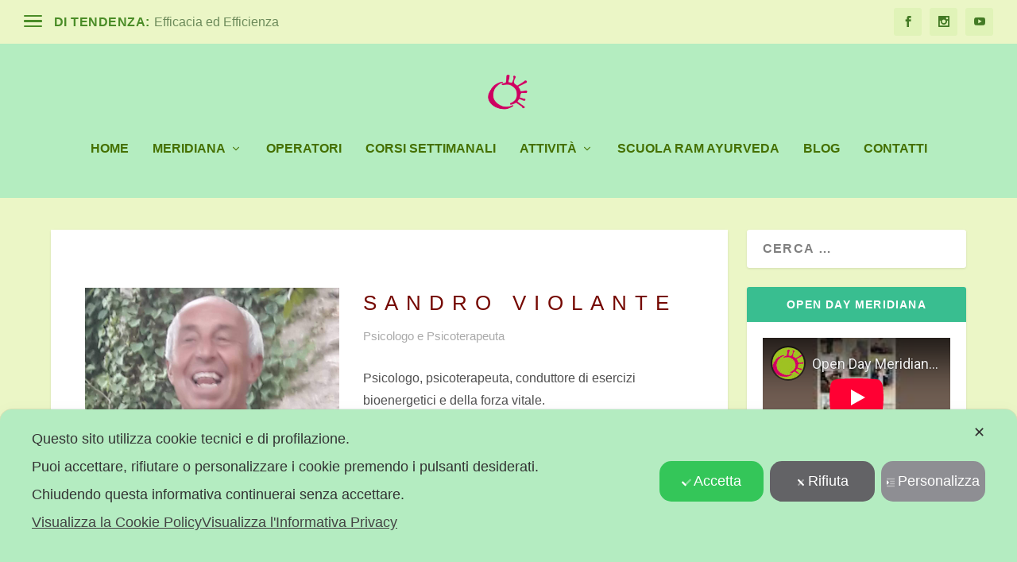

--- FILE ---
content_type: text/html; charset=utf-8
request_url: https://www.youtube-nocookie.com/embed/fgsftJ4lreg?feature=oembed
body_size: 46917
content:
<!DOCTYPE html><html lang="en" dir="ltr" data-cast-api-enabled="true"><head><meta name="viewport" content="width=device-width, initial-scale=1"><script nonce="y3eZ50iG7217ttvyQfGUNg">if ('undefined' == typeof Symbol || 'undefined' == typeof Symbol.iterator) {delete Array.prototype.entries;}</script><style name="www-roboto" nonce="ReblZXzUpMc0JLG-ODGFVQ">@font-face{font-family:'Roboto';font-style:normal;font-weight:400;font-stretch:100%;src:url(//fonts.gstatic.com/s/roboto/v48/KFO7CnqEu92Fr1ME7kSn66aGLdTylUAMa3GUBHMdazTgWw.woff2)format('woff2');unicode-range:U+0460-052F,U+1C80-1C8A,U+20B4,U+2DE0-2DFF,U+A640-A69F,U+FE2E-FE2F;}@font-face{font-family:'Roboto';font-style:normal;font-weight:400;font-stretch:100%;src:url(//fonts.gstatic.com/s/roboto/v48/KFO7CnqEu92Fr1ME7kSn66aGLdTylUAMa3iUBHMdazTgWw.woff2)format('woff2');unicode-range:U+0301,U+0400-045F,U+0490-0491,U+04B0-04B1,U+2116;}@font-face{font-family:'Roboto';font-style:normal;font-weight:400;font-stretch:100%;src:url(//fonts.gstatic.com/s/roboto/v48/KFO7CnqEu92Fr1ME7kSn66aGLdTylUAMa3CUBHMdazTgWw.woff2)format('woff2');unicode-range:U+1F00-1FFF;}@font-face{font-family:'Roboto';font-style:normal;font-weight:400;font-stretch:100%;src:url(//fonts.gstatic.com/s/roboto/v48/KFO7CnqEu92Fr1ME7kSn66aGLdTylUAMa3-UBHMdazTgWw.woff2)format('woff2');unicode-range:U+0370-0377,U+037A-037F,U+0384-038A,U+038C,U+038E-03A1,U+03A3-03FF;}@font-face{font-family:'Roboto';font-style:normal;font-weight:400;font-stretch:100%;src:url(//fonts.gstatic.com/s/roboto/v48/KFO7CnqEu92Fr1ME7kSn66aGLdTylUAMawCUBHMdazTgWw.woff2)format('woff2');unicode-range:U+0302-0303,U+0305,U+0307-0308,U+0310,U+0312,U+0315,U+031A,U+0326-0327,U+032C,U+032F-0330,U+0332-0333,U+0338,U+033A,U+0346,U+034D,U+0391-03A1,U+03A3-03A9,U+03B1-03C9,U+03D1,U+03D5-03D6,U+03F0-03F1,U+03F4-03F5,U+2016-2017,U+2034-2038,U+203C,U+2040,U+2043,U+2047,U+2050,U+2057,U+205F,U+2070-2071,U+2074-208E,U+2090-209C,U+20D0-20DC,U+20E1,U+20E5-20EF,U+2100-2112,U+2114-2115,U+2117-2121,U+2123-214F,U+2190,U+2192,U+2194-21AE,U+21B0-21E5,U+21F1-21F2,U+21F4-2211,U+2213-2214,U+2216-22FF,U+2308-230B,U+2310,U+2319,U+231C-2321,U+2336-237A,U+237C,U+2395,U+239B-23B7,U+23D0,U+23DC-23E1,U+2474-2475,U+25AF,U+25B3,U+25B7,U+25BD,U+25C1,U+25CA,U+25CC,U+25FB,U+266D-266F,U+27C0-27FF,U+2900-2AFF,U+2B0E-2B11,U+2B30-2B4C,U+2BFE,U+3030,U+FF5B,U+FF5D,U+1D400-1D7FF,U+1EE00-1EEFF;}@font-face{font-family:'Roboto';font-style:normal;font-weight:400;font-stretch:100%;src:url(//fonts.gstatic.com/s/roboto/v48/KFO7CnqEu92Fr1ME7kSn66aGLdTylUAMaxKUBHMdazTgWw.woff2)format('woff2');unicode-range:U+0001-000C,U+000E-001F,U+007F-009F,U+20DD-20E0,U+20E2-20E4,U+2150-218F,U+2190,U+2192,U+2194-2199,U+21AF,U+21E6-21F0,U+21F3,U+2218-2219,U+2299,U+22C4-22C6,U+2300-243F,U+2440-244A,U+2460-24FF,U+25A0-27BF,U+2800-28FF,U+2921-2922,U+2981,U+29BF,U+29EB,U+2B00-2BFF,U+4DC0-4DFF,U+FFF9-FFFB,U+10140-1018E,U+10190-1019C,U+101A0,U+101D0-101FD,U+102E0-102FB,U+10E60-10E7E,U+1D2C0-1D2D3,U+1D2E0-1D37F,U+1F000-1F0FF,U+1F100-1F1AD,U+1F1E6-1F1FF,U+1F30D-1F30F,U+1F315,U+1F31C,U+1F31E,U+1F320-1F32C,U+1F336,U+1F378,U+1F37D,U+1F382,U+1F393-1F39F,U+1F3A7-1F3A8,U+1F3AC-1F3AF,U+1F3C2,U+1F3C4-1F3C6,U+1F3CA-1F3CE,U+1F3D4-1F3E0,U+1F3ED,U+1F3F1-1F3F3,U+1F3F5-1F3F7,U+1F408,U+1F415,U+1F41F,U+1F426,U+1F43F,U+1F441-1F442,U+1F444,U+1F446-1F449,U+1F44C-1F44E,U+1F453,U+1F46A,U+1F47D,U+1F4A3,U+1F4B0,U+1F4B3,U+1F4B9,U+1F4BB,U+1F4BF,U+1F4C8-1F4CB,U+1F4D6,U+1F4DA,U+1F4DF,U+1F4E3-1F4E6,U+1F4EA-1F4ED,U+1F4F7,U+1F4F9-1F4FB,U+1F4FD-1F4FE,U+1F503,U+1F507-1F50B,U+1F50D,U+1F512-1F513,U+1F53E-1F54A,U+1F54F-1F5FA,U+1F610,U+1F650-1F67F,U+1F687,U+1F68D,U+1F691,U+1F694,U+1F698,U+1F6AD,U+1F6B2,U+1F6B9-1F6BA,U+1F6BC,U+1F6C6-1F6CF,U+1F6D3-1F6D7,U+1F6E0-1F6EA,U+1F6F0-1F6F3,U+1F6F7-1F6FC,U+1F700-1F7FF,U+1F800-1F80B,U+1F810-1F847,U+1F850-1F859,U+1F860-1F887,U+1F890-1F8AD,U+1F8B0-1F8BB,U+1F8C0-1F8C1,U+1F900-1F90B,U+1F93B,U+1F946,U+1F984,U+1F996,U+1F9E9,U+1FA00-1FA6F,U+1FA70-1FA7C,U+1FA80-1FA89,U+1FA8F-1FAC6,U+1FACE-1FADC,U+1FADF-1FAE9,U+1FAF0-1FAF8,U+1FB00-1FBFF;}@font-face{font-family:'Roboto';font-style:normal;font-weight:400;font-stretch:100%;src:url(//fonts.gstatic.com/s/roboto/v48/KFO7CnqEu92Fr1ME7kSn66aGLdTylUAMa3OUBHMdazTgWw.woff2)format('woff2');unicode-range:U+0102-0103,U+0110-0111,U+0128-0129,U+0168-0169,U+01A0-01A1,U+01AF-01B0,U+0300-0301,U+0303-0304,U+0308-0309,U+0323,U+0329,U+1EA0-1EF9,U+20AB;}@font-face{font-family:'Roboto';font-style:normal;font-weight:400;font-stretch:100%;src:url(//fonts.gstatic.com/s/roboto/v48/KFO7CnqEu92Fr1ME7kSn66aGLdTylUAMa3KUBHMdazTgWw.woff2)format('woff2');unicode-range:U+0100-02BA,U+02BD-02C5,U+02C7-02CC,U+02CE-02D7,U+02DD-02FF,U+0304,U+0308,U+0329,U+1D00-1DBF,U+1E00-1E9F,U+1EF2-1EFF,U+2020,U+20A0-20AB,U+20AD-20C0,U+2113,U+2C60-2C7F,U+A720-A7FF;}@font-face{font-family:'Roboto';font-style:normal;font-weight:400;font-stretch:100%;src:url(//fonts.gstatic.com/s/roboto/v48/KFO7CnqEu92Fr1ME7kSn66aGLdTylUAMa3yUBHMdazQ.woff2)format('woff2');unicode-range:U+0000-00FF,U+0131,U+0152-0153,U+02BB-02BC,U+02C6,U+02DA,U+02DC,U+0304,U+0308,U+0329,U+2000-206F,U+20AC,U+2122,U+2191,U+2193,U+2212,U+2215,U+FEFF,U+FFFD;}@font-face{font-family:'Roboto';font-style:normal;font-weight:500;font-stretch:100%;src:url(//fonts.gstatic.com/s/roboto/v48/KFO7CnqEu92Fr1ME7kSn66aGLdTylUAMa3GUBHMdazTgWw.woff2)format('woff2');unicode-range:U+0460-052F,U+1C80-1C8A,U+20B4,U+2DE0-2DFF,U+A640-A69F,U+FE2E-FE2F;}@font-face{font-family:'Roboto';font-style:normal;font-weight:500;font-stretch:100%;src:url(//fonts.gstatic.com/s/roboto/v48/KFO7CnqEu92Fr1ME7kSn66aGLdTylUAMa3iUBHMdazTgWw.woff2)format('woff2');unicode-range:U+0301,U+0400-045F,U+0490-0491,U+04B0-04B1,U+2116;}@font-face{font-family:'Roboto';font-style:normal;font-weight:500;font-stretch:100%;src:url(//fonts.gstatic.com/s/roboto/v48/KFO7CnqEu92Fr1ME7kSn66aGLdTylUAMa3CUBHMdazTgWw.woff2)format('woff2');unicode-range:U+1F00-1FFF;}@font-face{font-family:'Roboto';font-style:normal;font-weight:500;font-stretch:100%;src:url(//fonts.gstatic.com/s/roboto/v48/KFO7CnqEu92Fr1ME7kSn66aGLdTylUAMa3-UBHMdazTgWw.woff2)format('woff2');unicode-range:U+0370-0377,U+037A-037F,U+0384-038A,U+038C,U+038E-03A1,U+03A3-03FF;}@font-face{font-family:'Roboto';font-style:normal;font-weight:500;font-stretch:100%;src:url(//fonts.gstatic.com/s/roboto/v48/KFO7CnqEu92Fr1ME7kSn66aGLdTylUAMawCUBHMdazTgWw.woff2)format('woff2');unicode-range:U+0302-0303,U+0305,U+0307-0308,U+0310,U+0312,U+0315,U+031A,U+0326-0327,U+032C,U+032F-0330,U+0332-0333,U+0338,U+033A,U+0346,U+034D,U+0391-03A1,U+03A3-03A9,U+03B1-03C9,U+03D1,U+03D5-03D6,U+03F0-03F1,U+03F4-03F5,U+2016-2017,U+2034-2038,U+203C,U+2040,U+2043,U+2047,U+2050,U+2057,U+205F,U+2070-2071,U+2074-208E,U+2090-209C,U+20D0-20DC,U+20E1,U+20E5-20EF,U+2100-2112,U+2114-2115,U+2117-2121,U+2123-214F,U+2190,U+2192,U+2194-21AE,U+21B0-21E5,U+21F1-21F2,U+21F4-2211,U+2213-2214,U+2216-22FF,U+2308-230B,U+2310,U+2319,U+231C-2321,U+2336-237A,U+237C,U+2395,U+239B-23B7,U+23D0,U+23DC-23E1,U+2474-2475,U+25AF,U+25B3,U+25B7,U+25BD,U+25C1,U+25CA,U+25CC,U+25FB,U+266D-266F,U+27C0-27FF,U+2900-2AFF,U+2B0E-2B11,U+2B30-2B4C,U+2BFE,U+3030,U+FF5B,U+FF5D,U+1D400-1D7FF,U+1EE00-1EEFF;}@font-face{font-family:'Roboto';font-style:normal;font-weight:500;font-stretch:100%;src:url(//fonts.gstatic.com/s/roboto/v48/KFO7CnqEu92Fr1ME7kSn66aGLdTylUAMaxKUBHMdazTgWw.woff2)format('woff2');unicode-range:U+0001-000C,U+000E-001F,U+007F-009F,U+20DD-20E0,U+20E2-20E4,U+2150-218F,U+2190,U+2192,U+2194-2199,U+21AF,U+21E6-21F0,U+21F3,U+2218-2219,U+2299,U+22C4-22C6,U+2300-243F,U+2440-244A,U+2460-24FF,U+25A0-27BF,U+2800-28FF,U+2921-2922,U+2981,U+29BF,U+29EB,U+2B00-2BFF,U+4DC0-4DFF,U+FFF9-FFFB,U+10140-1018E,U+10190-1019C,U+101A0,U+101D0-101FD,U+102E0-102FB,U+10E60-10E7E,U+1D2C0-1D2D3,U+1D2E0-1D37F,U+1F000-1F0FF,U+1F100-1F1AD,U+1F1E6-1F1FF,U+1F30D-1F30F,U+1F315,U+1F31C,U+1F31E,U+1F320-1F32C,U+1F336,U+1F378,U+1F37D,U+1F382,U+1F393-1F39F,U+1F3A7-1F3A8,U+1F3AC-1F3AF,U+1F3C2,U+1F3C4-1F3C6,U+1F3CA-1F3CE,U+1F3D4-1F3E0,U+1F3ED,U+1F3F1-1F3F3,U+1F3F5-1F3F7,U+1F408,U+1F415,U+1F41F,U+1F426,U+1F43F,U+1F441-1F442,U+1F444,U+1F446-1F449,U+1F44C-1F44E,U+1F453,U+1F46A,U+1F47D,U+1F4A3,U+1F4B0,U+1F4B3,U+1F4B9,U+1F4BB,U+1F4BF,U+1F4C8-1F4CB,U+1F4D6,U+1F4DA,U+1F4DF,U+1F4E3-1F4E6,U+1F4EA-1F4ED,U+1F4F7,U+1F4F9-1F4FB,U+1F4FD-1F4FE,U+1F503,U+1F507-1F50B,U+1F50D,U+1F512-1F513,U+1F53E-1F54A,U+1F54F-1F5FA,U+1F610,U+1F650-1F67F,U+1F687,U+1F68D,U+1F691,U+1F694,U+1F698,U+1F6AD,U+1F6B2,U+1F6B9-1F6BA,U+1F6BC,U+1F6C6-1F6CF,U+1F6D3-1F6D7,U+1F6E0-1F6EA,U+1F6F0-1F6F3,U+1F6F7-1F6FC,U+1F700-1F7FF,U+1F800-1F80B,U+1F810-1F847,U+1F850-1F859,U+1F860-1F887,U+1F890-1F8AD,U+1F8B0-1F8BB,U+1F8C0-1F8C1,U+1F900-1F90B,U+1F93B,U+1F946,U+1F984,U+1F996,U+1F9E9,U+1FA00-1FA6F,U+1FA70-1FA7C,U+1FA80-1FA89,U+1FA8F-1FAC6,U+1FACE-1FADC,U+1FADF-1FAE9,U+1FAF0-1FAF8,U+1FB00-1FBFF;}@font-face{font-family:'Roboto';font-style:normal;font-weight:500;font-stretch:100%;src:url(//fonts.gstatic.com/s/roboto/v48/KFO7CnqEu92Fr1ME7kSn66aGLdTylUAMa3OUBHMdazTgWw.woff2)format('woff2');unicode-range:U+0102-0103,U+0110-0111,U+0128-0129,U+0168-0169,U+01A0-01A1,U+01AF-01B0,U+0300-0301,U+0303-0304,U+0308-0309,U+0323,U+0329,U+1EA0-1EF9,U+20AB;}@font-face{font-family:'Roboto';font-style:normal;font-weight:500;font-stretch:100%;src:url(//fonts.gstatic.com/s/roboto/v48/KFO7CnqEu92Fr1ME7kSn66aGLdTylUAMa3KUBHMdazTgWw.woff2)format('woff2');unicode-range:U+0100-02BA,U+02BD-02C5,U+02C7-02CC,U+02CE-02D7,U+02DD-02FF,U+0304,U+0308,U+0329,U+1D00-1DBF,U+1E00-1E9F,U+1EF2-1EFF,U+2020,U+20A0-20AB,U+20AD-20C0,U+2113,U+2C60-2C7F,U+A720-A7FF;}@font-face{font-family:'Roboto';font-style:normal;font-weight:500;font-stretch:100%;src:url(//fonts.gstatic.com/s/roboto/v48/KFO7CnqEu92Fr1ME7kSn66aGLdTylUAMa3yUBHMdazQ.woff2)format('woff2');unicode-range:U+0000-00FF,U+0131,U+0152-0153,U+02BB-02BC,U+02C6,U+02DA,U+02DC,U+0304,U+0308,U+0329,U+2000-206F,U+20AC,U+2122,U+2191,U+2193,U+2212,U+2215,U+FEFF,U+FFFD;}</style><script name="www-roboto" nonce="y3eZ50iG7217ttvyQfGUNg">if (document.fonts && document.fonts.load) {document.fonts.load("400 10pt Roboto", "E"); document.fonts.load("500 10pt Roboto", "E");}</script><link rel="stylesheet" href="/s/player/b95b0e7a/www-player.css" name="www-player" nonce="ReblZXzUpMc0JLG-ODGFVQ"><style nonce="ReblZXzUpMc0JLG-ODGFVQ">html {overflow: hidden;}body {font: 12px Roboto, Arial, sans-serif; background-color: #000; color: #fff; height: 100%; width: 100%; overflow: hidden; position: absolute; margin: 0; padding: 0;}#player {width: 100%; height: 100%;}h1 {text-align: center; color: #fff;}h3 {margin-top: 6px; margin-bottom: 3px;}.player-unavailable {position: absolute; top: 0; left: 0; right: 0; bottom: 0; padding: 25px; font-size: 13px; background: url(/img/meh7.png) 50% 65% no-repeat;}.player-unavailable .message {text-align: left; margin: 0 -5px 15px; padding: 0 5px 14px; border-bottom: 1px solid #888; font-size: 19px; font-weight: normal;}.player-unavailable a {color: #167ac6; text-decoration: none;}</style><script nonce="y3eZ50iG7217ttvyQfGUNg">var ytcsi={gt:function(n){n=(n||"")+"data_";return ytcsi[n]||(ytcsi[n]={tick:{},info:{},gel:{preLoggedGelInfos:[]}})},now:window.performance&&window.performance.timing&&window.performance.now&&window.performance.timing.navigationStart?function(){return window.performance.timing.navigationStart+window.performance.now()}:function(){return(new Date).getTime()},tick:function(l,t,n){var ticks=ytcsi.gt(n).tick;var v=t||ytcsi.now();if(ticks[l]){ticks["_"+l]=ticks["_"+l]||[ticks[l]];ticks["_"+l].push(v)}ticks[l]=
v},info:function(k,v,n){ytcsi.gt(n).info[k]=v},infoGel:function(p,n){ytcsi.gt(n).gel.preLoggedGelInfos.push(p)},setStart:function(t,n){ytcsi.tick("_start",t,n)}};
(function(w,d){function isGecko(){if(!w.navigator)return false;try{if(w.navigator.userAgentData&&w.navigator.userAgentData.brands&&w.navigator.userAgentData.brands.length){var brands=w.navigator.userAgentData.brands;var i=0;for(;i<brands.length;i++)if(brands[i]&&brands[i].brand==="Firefox")return true;return false}}catch(e){setTimeout(function(){throw e;})}if(!w.navigator.userAgent)return false;var ua=w.navigator.userAgent;return ua.indexOf("Gecko")>0&&ua.toLowerCase().indexOf("webkit")<0&&ua.indexOf("Edge")<
0&&ua.indexOf("Trident")<0&&ua.indexOf("MSIE")<0}ytcsi.setStart(w.performance?w.performance.timing.responseStart:null);var isPrerender=(d.visibilityState||d.webkitVisibilityState)=="prerender";var vName=!d.visibilityState&&d.webkitVisibilityState?"webkitvisibilitychange":"visibilitychange";if(isPrerender){var startTick=function(){ytcsi.setStart();d.removeEventListener(vName,startTick)};d.addEventListener(vName,startTick,false)}if(d.addEventListener)d.addEventListener(vName,function(){ytcsi.tick("vc")},
false);if(isGecko()){var isHidden=(d.visibilityState||d.webkitVisibilityState)=="hidden";if(isHidden)ytcsi.tick("vc")}var slt=function(el,t){setTimeout(function(){var n=ytcsi.now();el.loadTime=n;if(el.slt)el.slt()},t)};w.__ytRIL=function(el){if(!el.getAttribute("data-thumb"))if(w.requestAnimationFrame)w.requestAnimationFrame(function(){slt(el,0)});else slt(el,16)}})(window,document);
</script><script nonce="y3eZ50iG7217ttvyQfGUNg">var ytcfg={d:function(){return window.yt&&yt.config_||ytcfg.data_||(ytcfg.data_={})},get:function(k,o){return k in ytcfg.d()?ytcfg.d()[k]:o},set:function(){var a=arguments;if(a.length>1)ytcfg.d()[a[0]]=a[1];else{var k;for(k in a[0])ytcfg.d()[k]=a[0][k]}}};
ytcfg.set({"CLIENT_CANARY_STATE":"none","DEVICE":"cbr\u003dChrome\u0026cbrand\u003dapple\u0026cbrver\u003d131.0.0.0\u0026ceng\u003dWebKit\u0026cengver\u003d537.36\u0026cos\u003dMacintosh\u0026cosver\u003d10_15_7\u0026cplatform\u003dDESKTOP","EVENT_ID":"wu5oaaGGEse6-L4Pm8ywaQ","EXPERIMENT_FLAGS":{"ab_det_apm":true,"ab_det_el_h":true,"ab_det_em_inj":true,"ab_l_sig_st":true,"ab_l_sig_st_e":true,"action_companion_center_align_description":true,"allow_skip_networkless":true,"always_send_and_write":true,"att_web_record_metrics":true,"attmusi":true,"c3_enable_button_impression_logging":true,"c3_watch_page_component":true,"cancel_pending_navs":true,"clean_up_manual_attribution_header":true,"config_age_report_killswitch":true,"cow_optimize_idom_compat":true,"csi_config_handling_infra":true,"csi_on_gel":true,"delhi_mweb_colorful_sd":true,"delhi_mweb_colorful_sd_v2":true,"deprecate_csi_has_info":true,"deprecate_pair_servlet_enabled":true,"desktop_sparkles_light_cta_button":true,"disable_cached_masthead_data":true,"disable_child_node_auto_formatted_strings":true,"disable_enf_isd":true,"disable_log_to_visitor_layer":true,"disable_pacf_logging_for_memory_limited_tv":true,"embeds_enable_eid_enforcement_for_youtube":true,"embeds_enable_info_panel_dismissal":true,"embeds_enable_pfp_always_unbranded":true,"embeds_muted_autoplay_sound_fix":true,"embeds_serve_es6_client":true,"embeds_web_nwl_disable_nocookie":true,"embeds_web_updated_shorts_definition_fix":true,"enable_active_view_display_ad_renderer_web_home":true,"enable_ad_disclosure_banner_a11y_fix":true,"enable_chips_shelf_view_model_fully_reactive":true,"enable_client_creator_goal_ticker_bar_revamp":true,"enable_client_only_wiz_direct_reactions":true,"enable_client_sli_logging":true,"enable_client_streamz_web":true,"enable_client_ve_spec":true,"enable_cloud_save_error_popup_after_retry":true,"enable_cookie_reissue_iframe":true,"enable_dai_sdf_h5_preroll":true,"enable_datasync_id_header_in_web_vss_pings":true,"enable_default_mono_cta_migration_web_client":true,"enable_dma_post_enforcement":true,"enable_docked_chat_messages":true,"enable_entity_store_from_dependency_injection":true,"enable_inline_muted_playback_on_web_search":true,"enable_inline_muted_playback_on_web_search_for_vdc":true,"enable_inline_muted_playback_on_web_search_for_vdcb":true,"enable_is_mini_app_page_active_bugfix":true,"enable_live_overlay_feed_in_live_chat":true,"enable_logging_first_user_action_after_game_ready":true,"enable_ltc_param_fetch_from_innertube":true,"enable_masthead_mweb_padding_fix":true,"enable_menu_renderer_button_in_mweb_hclr":true,"enable_mini_app_command_handler_mweb_fix":true,"enable_mini_app_iframe_loaded_logging":true,"enable_mini_guide_downloads_item":true,"enable_mixed_direction_formatted_strings":true,"enable_mweb_livestream_ui_update":true,"enable_mweb_new_caption_language_picker":true,"enable_names_handles_account_switcher":true,"enable_network_request_logging_on_game_events":true,"enable_new_paid_product_placement":true,"enable_obtaining_ppn_query_param":true,"enable_open_in_new_tab_icon_for_short_dr_for_desktop_search":true,"enable_open_yt_content":true,"enable_origin_query_parameter_bugfix":true,"enable_pause_ads_on_ytv_html5":true,"enable_payments_purchase_manager":true,"enable_pdp_icon_prefetch":true,"enable_pl_r_si_fa":true,"enable_place_pivot_url":true,"enable_playable_a11y_label_with_badge_text":true,"enable_pv_screen_modern_text":true,"enable_removing_navbar_title_on_hashtag_page_mweb":true,"enable_resetting_scroll_position_on_flow_change":true,"enable_rta_manager":true,"enable_sdf_companion_h5":true,"enable_sdf_dai_h5_midroll":true,"enable_sdf_h5_endemic_mid_post_roll":true,"enable_sdf_on_h5_unplugged_vod_midroll":true,"enable_sdf_shorts_player_bytes_h5":true,"enable_sdk_performance_network_logging":true,"enable_sending_unwrapped_game_audio_as_serialized_metadata":true,"enable_sfv_effect_pivot_url":true,"enable_shorts_new_carousel":true,"enable_skip_ad_guidance_prompt":true,"enable_skippable_ads_for_unplugged_ad_pod":true,"enable_smearing_expansion_dai":true,"enable_third_party_info":true,"enable_time_out_messages":true,"enable_timeline_view_modern_transcript_fe":true,"enable_video_display_compact_button_group_for_desktop_search":true,"enable_watch_next_pause_autoplay_lact":true,"enable_web_home_top_landscape_image_layout_level_click":true,"enable_web_tiered_gel":true,"enable_window_constrained_buy_flow_dialog":true,"enable_wiz_queue_effect_and_on_init_initial_runs":true,"enable_ypc_spinners":true,"enable_yt_ata_iframe_authuser":true,"export_networkless_options":true,"export_player_version_to_ytconfig":true,"fill_single_video_with_notify_to_lasr":true,"fix_ad_miniplayer_controls_rendering":true,"fix_ads_tracking_for_swf_config_deprecation_mweb":true,"h5_companion_enable_adcpn_macro_substitution_for_click_pings":true,"h5_inplayer_enable_adcpn_macro_substitution_for_click_pings":true,"h5_reset_cache_and_filter_before_update_masthead":true,"hide_channel_creation_title_for_mweb":true,"high_ccv_client_side_caching_h5":true,"html5_log_trigger_events_with_debug_data":true,"html5_ssdai_enable_media_end_cue_range":true,"il_attach_cache_limit":true,"il_use_view_model_logging_context":true,"is_browser_support_for_webcam_streaming":true,"json_condensed_response":true,"kev_adb_pg":true,"kevlar_display_downloads_numbers":true,"kevlar_gel_error_routing":true,"kevlar_modern_downloads_extra_compact":true,"kevlar_modern_downloads_page":true,"kevlar_modern_downloads_skip_downloads_title":true,"kevlar_watch_cinematics":true,"live_chat_enable_controller_extraction":true,"live_chat_enable_rta_manager":true,"live_chat_increased_min_height":true,"log_click_with_layer_from_element_in_command_handler":true,"log_errors_through_nwl_on_retry":true,"mdx_enable_privacy_disclosure_ui":true,"mdx_load_cast_api_bootstrap_script":true,"medium_progress_bar_modification":true,"migrate_remaining_web_ad_badges_to_innertube":true,"mobile_account_menu_refresh":true,"mweb_a11y_enable_player_controls_invisible_toggle":true,"mweb_account_linking_noapp":true,"mweb_after_render_to_scheduler":true,"mweb_allow_modern_search_suggest_behavior":true,"mweb_animated_actions":true,"mweb_app_upsell_button_direct_to_app":true,"mweb_big_progress_bar":true,"mweb_c3_disable_carve_out":true,"mweb_c3_disable_carve_out_keep_external_links":true,"mweb_c3_enable_adaptive_signals":true,"mweb_c3_endscreen":true,"mweb_c3_endscreen_v2":true,"mweb_c3_library_page_enable_recent_shelf":true,"mweb_c3_remove_web_navigation_endpoint_data":true,"mweb_c3_use_canonical_from_player_response":true,"mweb_cinematic_watch":true,"mweb_command_handler":true,"mweb_delay_watch_initial_data":true,"mweb_disable_searchbar_scroll":true,"mweb_enable_fine_scrubbing_for_recs":true,"mweb_enable_keto_batch_player_fullscreen":true,"mweb_enable_keto_batch_player_progress_bar":true,"mweb_enable_keto_batch_player_tooltips":true,"mweb_enable_lockup_view_model_for_ucp":true,"mweb_enable_more_drawer":true,"mweb_enable_optional_fullscreen_landscape_locking":true,"mweb_enable_overlay_touch_manager":true,"mweb_enable_premium_carve_out_fix":true,"mweb_enable_refresh_detection":true,"mweb_enable_search_imp":true,"mweb_enable_sequence_signal":true,"mweb_enable_shorts_pivot_button":true,"mweb_enable_shorts_video_preload":true,"mweb_enable_skippables_on_jio_phone":true,"mweb_enable_storyboards":true,"mweb_enable_two_line_title_on_shorts":true,"mweb_enable_varispeed_controller":true,"mweb_enable_warm_channel_requests":true,"mweb_enable_watch_feed_infinite_scroll":true,"mweb_enable_wrapped_unplugged_pause_membership_dialog_renderer":true,"mweb_filter_video_format_in_webfe":true,"mweb_fix_livestream_seeking":true,"mweb_fix_monitor_visibility_after_render":true,"mweb_fix_section_list_continuation_item_renderers":true,"mweb_force_ios_fallback_to_native_control":true,"mweb_fp_auto_fullscreen":true,"mweb_fullscreen_controls":true,"mweb_fullscreen_controls_action_buttons":true,"mweb_fullscreen_watch_system":true,"mweb_home_reactive_shorts":true,"mweb_innertube_search_command":true,"mweb_lang_in_html":true,"mweb_like_button_synced_with_entities":true,"mweb_logo_use_home_page_ve":true,"mweb_module_decoration":true,"mweb_native_control_in_faux_fullscreen_shared":true,"mweb_panel_container_inert":true,"mweb_player_control_on_hover":true,"mweb_player_delhi_dtts":true,"mweb_player_settings_use_bottom_sheet":true,"mweb_player_show_previous_next_buttons_in_playlist":true,"mweb_player_skip_no_op_state_changes":true,"mweb_player_user_select_none":true,"mweb_playlist_engagement_panel":true,"mweb_progress_bar_seek_on_mouse_click":true,"mweb_pull_2_full":true,"mweb_pull_2_full_enable_touch_handlers":true,"mweb_schedule_warm_watch_response":true,"mweb_searchbox_legacy_navigation":true,"mweb_see_fewer_shorts":true,"mweb_sheets_ui_refresh":true,"mweb_shorts_comments_panel_id_change":true,"mweb_shorts_early_continuation":true,"mweb_show_ios_smart_banner":true,"mweb_use_server_url_on_startup":true,"mweb_watch_captions_enable_auto_translate":true,"mweb_watch_captions_set_default_size":true,"mweb_watch_stop_scheduler_on_player_response":true,"mweb_watchfeed_big_thumbnails":true,"mweb_yt_searchbox":true,"networkless_logging":true,"no_client_ve_attach_unless_shown":true,"nwl_send_from_memory_when_online":true,"pageid_as_header_web":true,"playback_settings_use_switch_menu":true,"player_controls_autonav_fix":true,"player_controls_skip_double_signal_update":true,"polymer_bad_build_labels":true,"polymer_verifiy_app_state":true,"qoe_send_and_write":true,"remove_masthead_channel_banner_on_refresh":true,"remove_slot_id_exited_trigger_for_dai_in_player_slot_expire":true,"replace_client_url_parsing_with_server_signal":true,"service_worker_enabled":true,"service_worker_push_enabled":true,"service_worker_push_home_page_prompt":true,"service_worker_push_watch_page_prompt":true,"shell_load_gcf":true,"shorten_initial_gel_batch_timeout":true,"should_use_yt_voice_endpoint_in_kaios":true,"skip_invalid_ytcsi_ticks":true,"skip_setting_info_in_csi_data_object":true,"smarter_ve_dedupping":true,"speedmaster_no_seek":true,"start_client_gcf_mweb":true,"stop_handling_click_for_non_rendering_overlay_layout":true,"suppress_error_204_logging":true,"synced_panel_scrolling_controller":true,"use_event_time_ms_header":true,"use_fifo_for_networkless":true,"use_player_abuse_bg_library":true,"use_request_time_ms_header":true,"use_session_based_sampling":true,"use_thumbnail_overlay_time_status_renderer_for_live_badge":true,"use_ts_visibilitylogger":true,"vss_final_ping_send_and_write":true,"vss_playback_use_send_and_write":true,"web_adaptive_repeat_ase":true,"web_always_load_chat_support":true,"web_animated_like":true,"web_api_url":true,"web_autonav_allow_off_by_default":true,"web_button_vm_refactor_disabled":true,"web_c3_log_app_init_finish":true,"web_csi_action_sampling_enabled":true,"web_dedupe_ve_grafting":true,"web_disable_backdrop_filter":true,"web_enable_ab_rsp_cl":true,"web_enable_course_icon_update":true,"web_enable_error_204":true,"web_enable_horizontal_video_attributes_section":true,"web_fix_segmented_like_dislike_undefined":true,"web_gcf_hashes_innertube":true,"web_gel_timeout_cap":true,"web_metadata_carousel_elref_bugfix":true,"web_parent_target_for_sheets":true,"web_persist_server_autonav_state_on_client":true,"web_playback_associated_log_ctt":true,"web_playback_associated_ve":true,"web_prefetch_preload_video":true,"web_progress_bar_draggable":true,"web_resizable_advertiser_banner_on_masthead_safari_fix":true,"web_scheduler_auto_init":true,"web_shorts_just_watched_on_channel_and_pivot_study":true,"web_shorts_just_watched_overlay":true,"web_shorts_pivot_button_view_model_reactive":true,"web_update_panel_visibility_logging_fix":true,"web_video_attribute_view_model_a11y_fix":true,"web_watch_controls_state_signals":true,"web_wiz_attributed_string":true,"web_yt_config_context":true,"webfe_mweb_watch_microdata":true,"webfe_watch_shorts_canonical_url_fix":true,"webpo_exit_on_net_err":true,"wiz_diff_overwritable":true,"wiz_memoize_stamper_items":true,"woffle_used_state_report":true,"wpo_gel_strz":true,"ytcp_paper_tooltip_use_scoped_owner_root":true,"ytidb_clear_embedded_player":true,"H5_async_logging_delay_ms":30000.0,"attention_logging_scroll_throttle":500.0,"autoplay_pause_by_lact_sampling_fraction":0.0,"cinematic_watch_effect_opacity":0.4,"log_window_onerror_fraction":0.1,"speedmaster_playback_rate":2.0,"tv_pacf_logging_sample_rate":0.01,"web_attention_logging_scroll_throttle":500.0,"web_load_prediction_threshold":0.1,"web_navigation_prediction_threshold":0.1,"web_pbj_log_warning_rate":0.0,"web_system_health_fraction":0.01,"ytidb_transaction_ended_event_rate_limit":0.02,"active_time_update_interval_ms":10000,"att_init_delay":500,"autoplay_pause_by_lact_sec":0,"botguard_async_snapshot_timeout_ms":3000,"check_navigator_accuracy_timeout_ms":0,"cinematic_watch_css_filter_blur_strength":40,"cinematic_watch_fade_out_duration":500,"close_webview_delay_ms":100,"cloud_save_game_data_rate_limit_ms":3000,"compression_disable_point":10,"custom_active_view_tos_timeout_ms":3600000,"embeds_widget_poll_interval_ms":0,"gel_min_batch_size":3,"gel_queue_timeout_max_ms":60000,"get_async_timeout_ms":60000,"hide_cta_for_home_web_video_ads_animate_in_time":2,"html5_byterate_soft_cap":0,"initial_gel_batch_timeout":2000,"max_body_size_to_compress":500000,"max_prefetch_window_sec_for_livestream_optimization":10,"min_prefetch_offset_sec_for_livestream_optimization":20,"mini_app_container_iframe_src_update_delay_ms":0,"multiple_preview_news_duration_time":11000,"mweb_c3_toast_duration_ms":5000,"mweb_deep_link_fallback_timeout_ms":10000,"mweb_delay_response_received_actions":100,"mweb_fp_dpad_rate_limit_ms":0,"mweb_fp_dpad_watch_title_clamp_lines":0,"mweb_history_manager_cache_size":100,"mweb_ios_fullscreen_playback_transition_delay_ms":500,"mweb_ios_fullscreen_system_pause_epilson_ms":0,"mweb_override_response_store_expiration_ms":0,"mweb_shorts_early_continuation_trigger_threshold":4,"mweb_w2w_max_age_seconds":0,"mweb_watch_captions_default_size":2,"neon_dark_launch_gradient_count":0,"network_polling_interval":30000,"play_click_interval_ms":30000,"play_ping_interval_ms":10000,"prefetch_comments_ms_after_video":0,"send_config_hash_timer":0,"service_worker_push_logged_out_prompt_watches":-1,"service_worker_push_prompt_cap":-1,"service_worker_push_prompt_delay_microseconds":3888000000000,"show_mini_app_ad_frequency_cap_ms":300000,"slow_compressions_before_abandon_count":4,"speedmaster_cancellation_movement_dp":10,"speedmaster_touch_activation_ms":500,"web_attention_logging_throttle":500,"web_foreground_heartbeat_interval_ms":28000,"web_gel_debounce_ms":10000,"web_logging_max_batch":100,"web_max_tracing_events":50,"web_tracing_session_replay":0,"wil_icon_max_concurrent_fetches":9999,"ytidb_remake_db_retries":3,"ytidb_reopen_db_retries":3,"WebClientReleaseProcessCritical__youtube_embeds_client_version_override":"","WebClientReleaseProcessCritical__youtube_embeds_web_client_version_override":"","WebClientReleaseProcessCritical__youtube_mweb_client_version_override":"","debug_forced_internalcountrycode":"","embeds_web_synth_ch_headers_banned_urls_regex":"","enable_web_media_service":"DISABLED","il_payload_scraping":"","live_chat_unicode_emoji_json_url":"https://www.gstatic.com/youtube/img/emojis/emojis-svg-9.json","mweb_deep_link_feature_tag_suffix":"11268432","mweb_enable_shorts_innertube_player_prefetch_trigger":"NONE","mweb_fp_dpad":"home,search,browse,channel,create_channel,experiments,settings,trending,oops,404,paid_memberships,sponsorship,premium,shorts","mweb_fp_dpad_linear_navigation":"","mweb_fp_dpad_linear_navigation_visitor":"","mweb_fp_dpad_visitor":"","mweb_preload_video_by_player_vars":"","mweb_sign_in_button_style":"STYLE_SUGGESTIVE_AVATAR","place_pivot_triggering_container_alternate":"","place_pivot_triggering_counterfactual_container_alternate":"","search_ui_mweb_searchbar_restyle":"DEFAULT","service_worker_push_force_notification_prompt_tag":"1","service_worker_scope":"/","suggest_exp_str":"","web_client_version_override":"","kevlar_command_handler_command_banlist":[],"mini_app_ids_without_game_ready":["UgkxHHtsak1SC8mRGHMZewc4HzeAY3yhPPmJ","Ugkx7OgzFqE6z_5Mtf4YsotGfQNII1DF_RBm"],"web_op_signal_type_banlist":[],"web_tracing_enabled_spans":["event","command"]},"GAPI_HINT_PARAMS":"m;/_/scs/abc-static/_/js/k\u003dgapi.gapi.en.FZb77tO2YW4.O/d\u003d1/rs\u003dAHpOoo8lqavmo6ayfVxZovyDiP6g3TOVSQ/m\u003d__features__","GAPI_HOST":"https://apis.google.com","GAPI_LOCALE":"en_US","GL":"US","HL":"en","HTML_DIR":"ltr","HTML_LANG":"en","INNERTUBE_API_KEY":"AIzaSyAO_FJ2SlqU8Q4STEHLGCilw_Y9_11qcW8","INNERTUBE_API_VERSION":"v1","INNERTUBE_CLIENT_NAME":"WEB_EMBEDDED_PLAYER","INNERTUBE_CLIENT_VERSION":"1.20260114.01.00","INNERTUBE_CONTEXT":{"client":{"hl":"en","gl":"US","remoteHost":"3.143.226.212","deviceMake":"Apple","deviceModel":"","visitorData":"CgtFU3RycHFrTGx6NCjC3aPLBjIKCgJVUxIEGgAgFA%3D%3D","userAgent":"Mozilla/5.0 (Macintosh; Intel Mac OS X 10_15_7) AppleWebKit/537.36 (KHTML, like Gecko) Chrome/131.0.0.0 Safari/537.36; ClaudeBot/1.0; +claudebot@anthropic.com),gzip(gfe)","clientName":"WEB_EMBEDDED_PLAYER","clientVersion":"1.20260114.01.00","osName":"Macintosh","osVersion":"10_15_7","originalUrl":"https://www.youtube-nocookie.com/embed/fgsftJ4lreg?feature\u003doembed","platform":"DESKTOP","clientFormFactor":"UNKNOWN_FORM_FACTOR","configInfo":{"appInstallData":"[base64]%3D"},"browserName":"Chrome","browserVersion":"131.0.0.0","acceptHeader":"text/html,application/xhtml+xml,application/xml;q\u003d0.9,image/webp,image/apng,*/*;q\u003d0.8,application/signed-exchange;v\u003db3;q\u003d0.9","deviceExperimentId":"ChxOelU1TlRVNE16STVNREV6TlRjNU1EYzFNUT09EMLdo8sGGMLdo8sG","rolloutToken":"CJnno8OMs666DBCYhbGp1o2SAxiYhbGp1o2SAw%3D%3D"},"user":{"lockedSafetyMode":false},"request":{"useSsl":true},"clickTracking":{"clickTrackingParams":"IhMIoe+wqdaNkgMVRx3eAR0bJiwNMgZvZW1iZWQ\u003d"},"thirdParty":{"embeddedPlayerContext":{"embeddedPlayerEncryptedContext":"AD5ZzFRyOS7TST0k6JKiJnHpuM7LU2GYuKMI_vhdV6X4BYYLUyyoWOr4ipA1NAuTNO_USxioba-dV5D6CopvOdjPML36VBPCut9j_kzNCY0KyAqkYjEngvxWBUKmCfxP_F3afBwd9J-BJlouxdUVhg","ancestorOriginsSupported":false}}},"INNERTUBE_CONTEXT_CLIENT_NAME":56,"INNERTUBE_CONTEXT_CLIENT_VERSION":"1.20260114.01.00","INNERTUBE_CONTEXT_GL":"US","INNERTUBE_CONTEXT_HL":"en","LATEST_ECATCHER_SERVICE_TRACKING_PARAMS":{"client.name":"WEB_EMBEDDED_PLAYER","client.jsfeat":"2021"},"LOGGED_IN":false,"PAGE_BUILD_LABEL":"youtube.embeds.web_20260114_01_RC00","PAGE_CL":856084323,"SERVER_NAME":"WebFE","VISITOR_DATA":"CgtFU3RycHFrTGx6NCjC3aPLBjIKCgJVUxIEGgAgFA%3D%3D","WEB_PLAYER_CONTEXT_CONFIGS":{"WEB_PLAYER_CONTEXT_CONFIG_ID_EMBEDDED_PLAYER":{"rootElementId":"movie_player","jsUrl":"/s/player/b95b0e7a/player_ias.vflset/en_US/base.js","cssUrl":"/s/player/b95b0e7a/www-player.css","contextId":"WEB_PLAYER_CONTEXT_CONFIG_ID_EMBEDDED_PLAYER","eventLabel":"embedded","contentRegion":"US","hl":"en_US","hostLanguage":"en","innertubeApiKey":"AIzaSyAO_FJ2SlqU8Q4STEHLGCilw_Y9_11qcW8","innertubeApiVersion":"v1","innertubeContextClientVersion":"1.20260114.01.00","device":{"brand":"apple","model":"","browser":"Chrome","browserVersion":"131.0.0.0","os":"Macintosh","osVersion":"10_15_7","platform":"DESKTOP","interfaceName":"WEB_EMBEDDED_PLAYER","interfaceVersion":"1.20260114.01.00"},"serializedExperimentIds":"23853953,24004644,51010235,51063643,51098299,51204329,51222973,51340662,51349914,51353393,51366423,51389629,51404808,51404810,51425031,51459424,51484222,51490331,51500051,51505436,51526266,51530495,51534669,51560386,51565116,51566373,51578632,51583565,51583821,51585555,51586118,51605258,51605395,51609829,51611457,51615067,51620867,51621065,51622844,51632249,51637029,51638932,51639092,51648336,51656216,51666850,51668380,51672162,51681662,51683502,51684302,51684307,51691590,51693511,51696107,51696619,51697032,51700777,51704637,51705183,51705185,51708698,51709242,51711227,51711298,51712601,51713016,51713237,51714463,51717474,51719410,51719628,51724102,51732102,51735449,51737134,51738918,51744562","serializedExperimentFlags":"H5_async_logging_delay_ms\u003d30000.0\u0026PlayerWeb__h5_enable_advisory_rating_restrictions\u003dtrue\u0026a11y_h5_associate_survey_question\u003dtrue\u0026ab_det_apm\u003dtrue\u0026ab_det_el_h\u003dtrue\u0026ab_det_em_inj\u003dtrue\u0026ab_l_sig_st\u003dtrue\u0026ab_l_sig_st_e\u003dtrue\u0026action_companion_center_align_description\u003dtrue\u0026ad_pod_disable_companion_persist_ads_quality\u003dtrue\u0026add_stmp_logs_for_voice_boost\u003dtrue\u0026allow_autohide_on_paused_videos\u003dtrue\u0026allow_drm_override\u003dtrue\u0026allow_live_autoplay\u003dtrue\u0026allow_poltergust_autoplay\u003dtrue\u0026allow_skip_networkless\u003dtrue\u0026allow_vp9_1080p_mq_enc\u003dtrue\u0026always_cache_redirect_endpoint\u003dtrue\u0026always_send_and_write\u003dtrue\u0026annotation_module_vast_cards_load_logging_fraction\u003d0.0\u0026assign_drm_family_by_format\u003dtrue\u0026att_web_record_metrics\u003dtrue\u0026attention_logging_scroll_throttle\u003d500.0\u0026attmusi\u003dtrue\u0026autoplay_time\u003d10000\u0026autoplay_time_for_fullscreen\u003d-1\u0026autoplay_time_for_music_content\u003d-1\u0026bg_vm_reinit_threshold\u003d7200000\u0026blocked_packages_for_sps\u003d[]\u0026botguard_async_snapshot_timeout_ms\u003d3000\u0026captions_url_add_ei\u003dtrue\u0026check_navigator_accuracy_timeout_ms\u003d0\u0026clean_up_manual_attribution_header\u003dtrue\u0026compression_disable_point\u003d10\u0026cow_optimize_idom_compat\u003dtrue\u0026csi_config_handling_infra\u003dtrue\u0026csi_on_gel\u003dtrue\u0026custom_active_view_tos_timeout_ms\u003d3600000\u0026dash_manifest_version\u003d5\u0026debug_bandaid_hostname\u003d\u0026debug_bandaid_port\u003d0\u0026debug_sherlog_username\u003d\u0026delhi_modern_player_default_thumbnail_percentage\u003d0.0\u0026delhi_modern_player_faster_autohide_delay_ms\u003d2000\u0026delhi_modern_player_pause_thumbnail_percentage\u003d0.6\u0026delhi_modern_web_player_blending_mode\u003d\u0026delhi_modern_web_player_disable_frosted_glass\u003dtrue\u0026delhi_modern_web_player_horizontal_volume_controls\u003dtrue\u0026delhi_modern_web_player_lhs_volume_controls\u003dtrue\u0026delhi_modern_web_player_responsive_compact_controls_threshold\u003d0\u0026deprecate_22\u003dtrue\u0026deprecate_csi_has_info\u003dtrue\u0026deprecate_delay_ping\u003dtrue\u0026deprecate_pair_servlet_enabled\u003dtrue\u0026desktop_sparkles_light_cta_button\u003dtrue\u0026disable_av1_setting\u003dtrue\u0026disable_branding_context\u003dtrue\u0026disable_cached_masthead_data\u003dtrue\u0026disable_channel_id_check_for_suspended_channels\u003dtrue\u0026disable_child_node_auto_formatted_strings\u003dtrue\u0026disable_enf_isd\u003dtrue\u0026disable_lifa_for_supex_users\u003dtrue\u0026disable_log_to_visitor_layer\u003dtrue\u0026disable_mdx_connection_in_mdx_module_for_music_web\u003dtrue\u0026disable_pacf_logging_for_memory_limited_tv\u003dtrue\u0026disable_reduced_fullscreen_autoplay_countdown_for_minors\u003dtrue\u0026disable_reel_item_watch_format_filtering\u003dtrue\u0026disable_threegpp_progressive_formats\u003dtrue\u0026disable_touch_events_on_skip_button\u003dtrue\u0026edge_encryption_fill_primary_key_version\u003dtrue\u0026embeds_enable_info_panel_dismissal\u003dtrue\u0026embeds_enable_move_set_center_crop_to_public\u003dtrue\u0026embeds_enable_per_video_embed_config\u003dtrue\u0026embeds_enable_pfp_always_unbranded\u003dtrue\u0026embeds_web_lite_mode\u003d1\u0026embeds_web_nwl_disable_nocookie\u003dtrue\u0026embeds_web_synth_ch_headers_banned_urls_regex\u003d\u0026enable_active_view_display_ad_renderer_web_home\u003dtrue\u0026enable_active_view_lr_shorts_video\u003dtrue\u0026enable_active_view_web_shorts_video\u003dtrue\u0026enable_ad_cpn_macro_substitution_for_click_pings\u003dtrue\u0026enable_ad_disclosure_banner_a11y_fix\u003dtrue\u0026enable_app_promo_endcap_eml_on_tablet\u003dtrue\u0026enable_batched_cross_device_pings_in_gel_fanout\u003dtrue\u0026enable_cast_for_web_unplugged\u003dtrue\u0026enable_cast_on_music_web\u003dtrue\u0026enable_cipher_for_manifest_urls\u003dtrue\u0026enable_cleanup_masthead_autoplay_hack_fix\u003dtrue\u0026enable_client_creator_goal_ticker_bar_revamp\u003dtrue\u0026enable_client_only_wiz_direct_reactions\u003dtrue\u0026enable_client_page_id_header_for_first_party_pings\u003dtrue\u0026enable_client_sli_logging\u003dtrue\u0026enable_client_ve_spec\u003dtrue\u0026enable_cookie_reissue_iframe\u003dtrue\u0026enable_cta_banner_on_unplugged_lr\u003dtrue\u0026enable_custom_playhead_parsing\u003dtrue\u0026enable_dai_sdf_h5_preroll\u003dtrue\u0026enable_datasync_id_header_in_web_vss_pings\u003dtrue\u0026enable_default_mono_cta_migration_web_client\u003dtrue\u0026enable_dsa_ad_badge_for_action_endcap_on_android\u003dtrue\u0026enable_dsa_ad_badge_for_action_endcap_on_ios\u003dtrue\u0026enable_entity_store_from_dependency_injection\u003dtrue\u0026enable_error_corrections_infocard_web_client\u003dtrue\u0026enable_error_corrections_infocards_icon_web\u003dtrue\u0026enable_inline_muted_playback_on_web_search\u003dtrue\u0026enable_inline_muted_playback_on_web_search_for_vdc\u003dtrue\u0026enable_inline_muted_playback_on_web_search_for_vdcb\u003dtrue\u0026enable_inline_playback_in_ustreamer_config\u003dtrue\u0026enable_kabuki_comments_on_shorts\u003ddisabled\u0026enable_live_overlay_feed_in_live_chat\u003dtrue\u0026enable_ltc_param_fetch_from_innertube\u003dtrue\u0026enable_mixed_direction_formatted_strings\u003dtrue\u0026enable_modern_skip_button_on_web\u003dtrue\u0026enable_mweb_livestream_ui_update\u003dtrue\u0026enable_new_paid_product_placement\u003dtrue\u0026enable_open_in_new_tab_icon_for_short_dr_for_desktop_search\u003dtrue\u0026enable_out_of_stock_text_all_surfaces\u003dtrue\u0026enable_paid_content_overlay_bugfix\u003dtrue\u0026enable_pause_ads_on_ytv_html5\u003dtrue\u0026enable_pl_r_si_fa\u003dtrue\u0026enable_policy_based_hqa_filter_in_watch_server\u003dtrue\u0026enable_progres_commands_lr_feeds\u003dtrue\u0026enable_publishing_region_param_in_sus\u003dtrue\u0026enable_pv_screen_modern_text\u003dtrue\u0026enable_rpr_token_on_ltl_lookup\u003dtrue\u0026enable_sdf_companion_h5\u003dtrue\u0026enable_sdf_dai_h5_midroll\u003dtrue\u0026enable_sdf_h5_endemic_mid_post_roll\u003dtrue\u0026enable_sdf_on_h5_unplugged_vod_midroll\u003dtrue\u0026enable_sdf_shorts_player_bytes_h5\u003dtrue\u0026enable_server_driven_abr\u003dtrue\u0026enable_server_driven_abr_for_backgroundable\u003dtrue\u0026enable_server_driven_abr_url_generation\u003dtrue\u0026enable_server_driven_readahead\u003dtrue\u0026enable_skip_ad_guidance_prompt\u003dtrue\u0026enable_skip_to_next_messaging\u003dtrue\u0026enable_skippable_ads_for_unplugged_ad_pod\u003dtrue\u0026enable_smart_skip_player_controls_shown_on_web\u003dtrue\u0026enable_smart_skip_player_controls_shown_on_web_increased_triggering_sensitivity\u003dtrue\u0026enable_smart_skip_speedmaster_on_web\u003dtrue\u0026enable_smearing_expansion_dai\u003dtrue\u0026enable_split_screen_ad_baseline_experience_endemic_live_h5\u003dtrue\u0026enable_third_party_info\u003dtrue\u0026enable_to_call_playready_backend_directly\u003dtrue\u0026enable_unified_action_endcap_on_web\u003dtrue\u0026enable_video_display_compact_button_group_for_desktop_search\u003dtrue\u0026enable_voice_boost_feature\u003dtrue\u0026enable_vp9_appletv5_on_server\u003dtrue\u0026enable_watch_server_rejected_formats_logging\u003dtrue\u0026enable_web_home_top_landscape_image_layout_level_click\u003dtrue\u0026enable_web_media_session_metadata_fix\u003dtrue\u0026enable_web_premium_varispeed_upsell\u003dtrue\u0026enable_web_tiered_gel\u003dtrue\u0026enable_wiz_queue_effect_and_on_init_initial_runs\u003dtrue\u0026enable_yt_ata_iframe_authuser\u003dtrue\u0026enable_ytv_csdai_vp9\u003dtrue\u0026export_networkless_options\u003dtrue\u0026export_player_version_to_ytconfig\u003dtrue\u0026fill_ads_ustreamer_config_inline\u003dtrue\u0026fill_live_request_config_in_ustreamer_config\u003dtrue\u0026fill_single_video_with_notify_to_lasr\u003dtrue\u0026filter_vb_without_non_vb_equivalents\u003dtrue\u0026filter_vp9_for_live_dai\u003dtrue\u0026fix_ad_miniplayer_controls_rendering\u003dtrue\u0026fix_ads_tracking_for_swf_config_deprecation_mweb\u003dtrue\u0026fix_h5_toggle_button_a11y\u003dtrue\u0026fix_survey_color_contrast_on_destop\u003dtrue\u0026fix_toggle_button_role_for_ad_components\u003dtrue\u0026fresca_polling_delay_override\u003d0\u0026gab_return_sabr_ssdai_config\u003dtrue\u0026gel_min_batch_size\u003d3\u0026gel_queue_timeout_max_ms\u003d60000\u0026gvi_channel_client_screen\u003dtrue\u0026h5_companion_enable_adcpn_macro_substitution_for_click_pings\u003dtrue\u0026h5_enable_ad_mbs\u003dtrue\u0026h5_inplayer_enable_adcpn_macro_substitution_for_click_pings\u003dtrue\u0026h5_reset_cache_and_filter_before_update_masthead\u003dtrue\u0026heatseeker_decoration_threshold\u003d0.0\u0026hfr_dropped_framerate_fallback_threshold\u003d0\u0026hide_cta_for_home_web_video_ads_animate_in_time\u003d2\u0026high_ccv_client_side_caching_h5\u003dtrue\u0026hls_use_new_codecs_string_api\u003dtrue\u0026html5_ad_timeout_ms\u003d0\u0026html5_adaptation_step_count\u003d0\u0026html5_ads_preroll_lock_timeout_delay_ms\u003d15000\u0026html5_allow_multiview_tile_preload\u003dtrue\u0026html5_allow_video_keyframe_without_audio\u003dtrue\u0026html5_apply_min_failures\u003dtrue\u0026html5_apply_start_time_within_ads_for_ssdai_transitions\u003dtrue\u0026html5_atr_disable_force_fallback\u003dtrue\u0026html5_att_playback_timeout_ms\u003d30000\u0026html5_attach_num_random_bytes_to_bandaid\u003d0\u0026html5_attach_po_token_to_bandaid\u003dtrue\u0026html5_autonav_cap_idle_secs\u003d0\u0026html5_autonav_quality_cap\u003d720\u0026html5_autoplay_default_quality_cap\u003d0\u0026html5_auxiliary_estimate_weight\u003d0.0\u0026html5_av1_ordinal_cap\u003d0\u0026html5_bandaid_attach_content_po_token\u003dtrue\u0026html5_block_pip_safari_delay\u003d0\u0026html5_bypass_contention_secs\u003d0.0\u0026html5_byterate_soft_cap\u003d0\u0026html5_check_for_idle_network_interval_ms\u003d-1\u0026html5_chipset_soft_cap\u003d8192\u0026html5_consume_all_buffered_bytes_one_poll\u003dtrue\u0026html5_continuous_goodput_probe_interval_ms\u003d0\u0026html5_d6de4_cloud_project_number\u003d868618676952\u0026html5_d6de4_defer_timeout_ms\u003d0\u0026html5_debug_data_log_probability\u003d0.0\u0026html5_decode_to_texture_cap\u003dtrue\u0026html5_default_ad_gain\u003d0.5\u0026html5_default_av1_threshold\u003d0\u0026html5_default_quality_cap\u003d0\u0026html5_defer_fetch_att_ms\u003d0\u0026html5_delayed_retry_count\u003d1\u0026html5_delayed_retry_delay_ms\u003d5000\u0026html5_deprecate_adservice\u003dtrue\u0026html5_deprecate_manifestful_fallback\u003dtrue\u0026html5_deprecate_video_tag_pool\u003dtrue\u0026html5_desktop_vr180_allow_panning\u003dtrue\u0026html5_df_downgrade_thresh\u003d0.6\u0026html5_disable_loop_range_for_shorts_ads\u003dtrue\u0026html5_disable_move_pssh_to_moov\u003dtrue\u0026html5_disable_non_contiguous\u003dtrue\u0026html5_disable_ustreamer_constraint_for_sabr\u003dtrue\u0026html5_disable_web_safari_dai\u003dtrue\u0026html5_displayed_frame_rate_downgrade_threshold\u003d45\u0026html5_drm_byterate_soft_cap\u003d0\u0026html5_drm_check_all_key_error_states\u003dtrue\u0026html5_drm_cpi_license_key\u003dtrue\u0026html5_drm_live_byterate_soft_cap\u003d0\u0026html5_early_media_for_sharper_shorts\u003dtrue\u0026html5_enable_ac3\u003dtrue\u0026html5_enable_audio_track_stickiness\u003dtrue\u0026html5_enable_audio_track_stickiness_phase_two\u003dtrue\u0026html5_enable_caption_changes_for_mosaic\u003dtrue\u0026html5_enable_composite_embargo\u003dtrue\u0026html5_enable_d6de4\u003dtrue\u0026html5_enable_d6de4_cold_start_and_error\u003dtrue\u0026html5_enable_d6de4_idle_priority_job\u003dtrue\u0026html5_enable_drc\u003dtrue\u0026html5_enable_drc_toggle_api\u003dtrue\u0026html5_enable_eac3\u003dtrue\u0026html5_enable_embedded_player_visibility_signals\u003dtrue\u0026html5_enable_oduc\u003dtrue\u0026html5_enable_sabr_from_watch_server\u003dtrue\u0026html5_enable_sabr_host_fallback\u003dtrue\u0026html5_enable_server_driven_request_cancellation\u003dtrue\u0026html5_enable_sps_retry_backoff_metadata_requests\u003dtrue\u0026html5_enable_ssdai_transition_with_only_enter_cuerange\u003dtrue\u0026html5_enable_triggering_cuepoint_for_slot\u003dtrue\u0026html5_enable_tvos_dash\u003dtrue\u0026html5_enable_tvos_encrypted_vp9\u003dtrue\u0026html5_enable_widevine_for_alc\u003dtrue\u0026html5_enable_widevine_for_fast_linear\u003dtrue\u0026html5_encourage_array_coalescing\u003dtrue\u0026html5_fill_default_mosaic_audio_track_id\u003dtrue\u0026html5_fix_multi_audio_offline_playback\u003dtrue\u0026html5_fixed_media_duration_for_request\u003d0\u0026html5_force_sabr_from_watch_server_for_dfss\u003dtrue\u0026html5_forward_click_tracking_params_on_reload\u003dtrue\u0026html5_gapless_ad_autoplay_on_video_to_ad_only\u003dtrue\u0026html5_gapless_ended_transition_buffer_ms\u003d200\u0026html5_gapless_handoff_close_end_long_rebuffer_cfl\u003dtrue\u0026html5_gapless_handoff_close_end_long_rebuffer_delay_ms\u003d0\u0026html5_gapless_loop_seek_offset_in_milli\u003d0\u0026html5_gapless_slow_seek_cfl\u003dtrue\u0026html5_gapless_slow_seek_delay_ms\u003d0\u0026html5_gapless_slow_start_delay_ms\u003d0\u0026html5_generate_content_po_token\u003dtrue\u0026html5_generate_session_po_token\u003dtrue\u0026html5_gl_fps_threshold\u003d0\u0026html5_hard_cap_max_vertical_resolution_for_shorts\u003d0\u0026html5_hdcp_probing_stream_url\u003d\u0026html5_head_miss_secs\u003d0.0\u0026html5_hfr_quality_cap\u003d0\u0026html5_high_res_logging_percent\u003d0.01\u0026html5_hopeless_secs\u003d0\u0026html5_huli_ssdai_use_playback_state\u003dtrue\u0026html5_idle_rate_limit_ms\u003d0\u0026html5_ignore_sabrseek_during_adskip\u003dtrue\u0026html5_innertube_heartbeats_for_fairplay\u003dtrue\u0026html5_innertube_heartbeats_for_playready\u003dtrue\u0026html5_innertube_heartbeats_for_widevine\u003dtrue\u0026html5_jumbo_mobile_subsegment_readahead_target\u003d3.0\u0026html5_jumbo_ull_nonstreaming_mffa_ms\u003d4000\u0026html5_jumbo_ull_subsegment_readahead_target\u003d1.3\u0026html5_kabuki_drm_live_51_default_off\u003dtrue\u0026html5_license_constraint_delay\u003d5000\u0026html5_live_abr_head_miss_fraction\u003d0.0\u0026html5_live_abr_repredict_fraction\u003d0.0\u0026html5_live_chunk_readahead_proxima_override\u003d0\u0026html5_live_low_latency_bandwidth_window\u003d0.0\u0026html5_live_normal_latency_bandwidth_window\u003d0.0\u0026html5_live_quality_cap\u003d0\u0026html5_live_ultra_low_latency_bandwidth_window\u003d0.0\u0026html5_liveness_drift_chunk_override\u003d0\u0026html5_liveness_drift_proxima_override\u003d0\u0026html5_log_audio_abr\u003dtrue\u0026html5_log_experiment_id_from_player_response_to_ctmp\u003d\u0026html5_log_first_ssdai_requests_killswitch\u003dtrue\u0026html5_log_rebuffer_events\u003d5\u0026html5_log_trigger_events_with_debug_data\u003dtrue\u0026html5_log_vss_extra_lr_cparams_freq\u003d\u0026html5_long_rebuffer_jiggle_cmt_delay_ms\u003d0\u0026html5_long_rebuffer_threshold_ms\u003d30000\u0026html5_manifestless_unplugged\u003dtrue\u0026html5_manifestless_vp9_otf\u003dtrue\u0026html5_max_buffer_health_for_downgrade_prop\u003d0.0\u0026html5_max_buffer_health_for_downgrade_secs\u003d0.0\u0026html5_max_byterate\u003d0\u0026html5_max_discontinuity_rewrite_count\u003d0\u0026html5_max_drift_per_track_secs\u003d0.0\u0026html5_max_headm_for_streaming_xhr\u003d0\u0026html5_max_live_dvr_window_plus_margin_secs\u003d46800.0\u0026html5_max_quality_sel_upgrade\u003d0\u0026html5_max_redirect_response_length\u003d8192\u0026html5_max_selectable_quality_ordinal\u003d0\u0026html5_max_vertical_resolution\u003d0\u0026html5_maximum_readahead_seconds\u003d0.0\u0026html5_media_fullscreen\u003dtrue\u0026html5_media_time_weight_prop\u003d0.0\u0026html5_min_failures_to_delay_retry\u003d3\u0026html5_min_media_duration_for_append_prop\u003d0.0\u0026html5_min_media_duration_for_cabr_slice\u003d0.01\u0026html5_min_playback_advance_for_steady_state_secs\u003d0\u0026html5_min_quality_ordinal\u003d0\u0026html5_min_readbehind_cap_secs\u003d60\u0026html5_min_readbehind_secs\u003d0\u0026html5_min_seconds_between_format_selections\u003d0.0\u0026html5_min_selectable_quality_ordinal\u003d0\u0026html5_min_startup_buffered_media_duration_for_live_secs\u003d0.0\u0026html5_min_startup_buffered_media_duration_secs\u003d1.2\u0026html5_min_startup_duration_live_secs\u003d0.25\u0026html5_min_underrun_buffered_pre_steady_state_ms\u003d0\u0026html5_min_upgrade_health_secs\u003d0.0\u0026html5_minimum_readahead_seconds\u003d0.0\u0026html5_mock_content_binding_for_session_token\u003d\u0026html5_move_disable_airplay\u003dtrue\u0026html5_no_placeholder_rollbacks\u003dtrue\u0026html5_non_onesie_attach_po_token\u003dtrue\u0026html5_offline_download_timeout_retry_limit\u003d4\u0026html5_offline_failure_retry_limit\u003d2\u0026html5_offline_playback_position_sync\u003dtrue\u0026html5_offline_prevent_redownload_downloaded_video\u003dtrue\u0026html5_onesie_check_timeout\u003dtrue\u0026html5_onesie_defer_content_loader_ms\u003d0\u0026html5_onesie_live_ttl_secs\u003d8\u0026html5_onesie_prewarm_interval_ms\u003d0\u0026html5_onesie_prewarm_max_lact_ms\u003d0\u0026html5_onesie_redirector_timeout_ms\u003d0\u0026html5_onesie_use_signed_onesie_ustreamer_config\u003dtrue\u0026html5_override_micro_discontinuities_threshold_ms\u003d-1\u0026html5_paced_poll_min_health_ms\u003d0\u0026html5_paced_poll_ms\u003d0\u0026html5_pause_on_nonforeground_platform_errors\u003dtrue\u0026html5_peak_shave\u003dtrue\u0026html5_perf_cap_override_sticky\u003dtrue\u0026html5_performance_cap_floor\u003d360\u0026html5_perserve_av1_perf_cap\u003dtrue\u0026html5_picture_in_picture_logging_onresize_ratio\u003d0.0\u0026html5_platform_max_buffer_health_oversend_duration_secs\u003d0.0\u0026html5_platform_minimum_readahead_seconds\u003d0.0\u0026html5_platform_whitelisted_for_frame_accurate_seeks\u003dtrue\u0026html5_player_att_initial_delay_ms\u003d3000\u0026html5_player_att_retry_delay_ms\u003d1500\u0026html5_player_autonav_logging\u003dtrue\u0026html5_player_dynamic_bottom_gradient\u003dtrue\u0026html5_player_min_build_cl\u003d-1\u0026html5_player_preload_ad_fix\u003dtrue\u0026html5_post_interrupt_readahead\u003d20\u0026html5_prefer_language_over_codec\u003dtrue\u0026html5_prefer_server_bwe3\u003dtrue\u0026html5_preload_wait_time_secs\u003d0.0\u0026html5_probe_primary_delay_base_ms\u003d0\u0026html5_process_all_encrypted_events\u003dtrue\u0026html5_publish_all_cuepoints\u003dtrue\u0026html5_qoe_proto_mock_length\u003d0\u0026html5_query_sw_secure_crypto_for_android\u003dtrue\u0026html5_random_playback_cap\u003d0\u0026html5_record_is_offline_on_playback_attempt_start\u003dtrue\u0026html5_record_ump_timing\u003dtrue\u0026html5_reload_by_kabuki_app\u003dtrue\u0026html5_remove_command_triggered_companions\u003dtrue\u0026html5_remove_not_servable_check_killswitch\u003dtrue\u0026html5_report_fatal_drm_restricted_error_killswitch\u003dtrue\u0026html5_report_slow_ads_as_error\u003dtrue\u0026html5_repredict_interval_ms\u003d0\u0026html5_request_only_hdr_or_sdr_keys\u003dtrue\u0026html5_request_size_max_kb\u003d0\u0026html5_request_size_min_kb\u003d0\u0026html5_reseek_after_time_jump_cfl\u003dtrue\u0026html5_reseek_after_time_jump_delay_ms\u003d0\u0026html5_resource_bad_status_delay_scaling\u003d1.5\u0026html5_restrict_streaming_xhr_on_sqless_requests\u003dtrue\u0026html5_retry_downloads_for_expiration\u003dtrue\u0026html5_retry_on_drm_key_error\u003dtrue\u0026html5_retry_on_drm_unavailable\u003dtrue\u0026html5_retry_quota_exceeded_via_seek\u003dtrue\u0026html5_return_playback_if_already_preloaded\u003dtrue\u0026html5_sabr_enable_server_xtag_selection\u003dtrue\u0026html5_sabr_force_max_network_interruption_duration_ms\u003d0\u0026html5_sabr_ignore_skipad_before_completion\u003dtrue\u0026html5_sabr_live_timing\u003dtrue\u0026html5_sabr_log_server_xtag_selection_onesie_mismatch\u003dtrue\u0026html5_sabr_min_media_bytes_factor_to_append_for_stream\u003d0.0\u0026html5_sabr_non_streaming_xhr_soft_cap\u003d0\u0026html5_sabr_non_streaming_xhr_vod_request_cancellation_timeout_ms\u003d0\u0026html5_sabr_report_partial_segment_estimated_duration\u003dtrue\u0026html5_sabr_report_request_cancellation_info\u003dtrue\u0026html5_sabr_request_limit_per_period\u003d20\u0026html5_sabr_request_limit_per_period_for_low_latency\u003d50\u0026html5_sabr_request_limit_per_period_for_ultra_low_latency\u003d20\u0026html5_sabr_skip_client_audio_init_selection\u003dtrue\u0026html5_sabr_unused_bloat_size_bytes\u003d0\u0026html5_samsung_kant_limit_max_bitrate\u003d0\u0026html5_seek_jiggle_cmt_delay_ms\u003d8000\u0026html5_seek_new_elem_delay_ms\u003d12000\u0026html5_seek_new_elem_shorts_delay_ms\u003d2000\u0026html5_seek_new_media_element_shorts_reuse_cfl\u003dtrue\u0026html5_seek_new_media_element_shorts_reuse_delay_ms\u003d0\u0026html5_seek_new_media_source_shorts_reuse_cfl\u003dtrue\u0026html5_seek_new_media_source_shorts_reuse_delay_ms\u003d0\u0026html5_seek_set_cmt_delay_ms\u003d2000\u0026html5_seek_timeout_delay_ms\u003d20000\u0026html5_server_stitched_dai_decorated_url_retry_limit\u003d5\u0026html5_session_po_token_interval_time_ms\u003d900000\u0026html5_set_video_id_as_expected_content_binding\u003dtrue\u0026html5_shorts_gapless_ad_slow_start_cfl\u003dtrue\u0026html5_shorts_gapless_ad_slow_start_delay_ms\u003d0\u0026html5_shorts_gapless_next_buffer_in_seconds\u003d0\u0026html5_shorts_gapless_no_gllat\u003dtrue\u0026html5_shorts_gapless_slow_start_delay_ms\u003d0\u0026html5_show_drc_toggle\u003dtrue\u0026html5_simplified_backup_timeout_sabr_live\u003dtrue\u0026html5_skip_empty_po_token\u003dtrue\u0026html5_skip_slow_ad_delay_ms\u003d15000\u0026html5_slow_start_no_media_source_delay_ms\u003d0\u0026html5_slow_start_timeout_delay_ms\u003d20000\u0026html5_ssdai_enable_media_end_cue_range\u003dtrue\u0026html5_ssdai_enable_new_seek_logic\u003dtrue\u0026html5_ssdai_failure_retry_limit\u003d0\u0026html5_ssdai_log_missing_ad_config_reason\u003dtrue\u0026html5_stall_factor\u003d0.0\u0026html5_sticky_duration_mos\u003d0\u0026html5_store_xhr_headers_readable\u003dtrue\u0026html5_streaming_resilience\u003dtrue\u0026html5_streaming_xhr_time_based_consolidation_ms\u003d-1\u0026html5_subsegment_readahead_load_speed_check_interval\u003d0.5\u0026html5_subsegment_readahead_min_buffer_health_secs\u003d0.25\u0026html5_subsegment_readahead_min_buffer_health_secs_on_timeout\u003d0.1\u0026html5_subsegment_readahead_min_load_speed\u003d1.5\u0026html5_subsegment_readahead_seek_latency_fudge\u003d0.5\u0026html5_subsegment_readahead_target_buffer_health_secs\u003d0.5\u0026html5_subsegment_readahead_timeout_secs\u003d2.0\u0026html5_track_overshoot\u003dtrue\u0026html5_transfer_processing_logs_interval\u003d1000\u0026html5_ugc_live_audio_51\u003dtrue\u0026html5_ugc_vod_audio_51\u003dtrue\u0026html5_unreported_seek_reseek_delay_ms\u003d0\u0026html5_update_time_on_seeked\u003dtrue\u0026html5_use_init_selected_audio\u003dtrue\u0026html5_use_jsonformatter_to_parse_player_response\u003dtrue\u0026html5_use_post_for_media\u003dtrue\u0026html5_use_shared_owl_instance\u003dtrue\u0026html5_use_ump\u003dtrue\u0026html5_use_ump_timing\u003dtrue\u0026html5_use_video_transition_endpoint_heartbeat\u003dtrue\u0026html5_video_tbd_min_kb\u003d0\u0026html5_viewport_undersend_maximum\u003d0.0\u0026html5_volume_slider_tooltip\u003dtrue\u0026html5_wasm_initialization_delay_ms\u003d0.0\u0026html5_web_po_experiment_ids\u003d[]\u0026html5_web_po_request_key\u003d\u0026html5_web_po_token_disable_caching\u003dtrue\u0026html5_webpo_idle_priority_job\u003dtrue\u0026html5_webpo_kaios_defer_timeout_ms\u003d0\u0026html5_woffle_resume\u003dtrue\u0026html5_workaround_delay_trigger\u003dtrue\u0026ignore_overlapping_cue_points_on_endemic_live_html5\u003dtrue\u0026il_attach_cache_limit\u003dtrue\u0026il_payload_scraping\u003d\u0026il_use_view_model_logging_context\u003dtrue\u0026initial_gel_batch_timeout\u003d2000\u0026injected_license_handler_error_code\u003d0\u0026injected_license_handler_license_status\u003d0\u0026ios_and_android_fresca_polling_delay_override\u003d0\u0026itdrm_always_generate_media_keys\u003dtrue\u0026itdrm_always_use_widevine_sdk\u003dtrue\u0026itdrm_disable_external_key_rotation_system_ids\u003d[]\u0026itdrm_enable_revocation_reporting\u003dtrue\u0026itdrm_injected_license_service_error_code\u003d0\u0026itdrm_set_sabr_license_constraint\u003dtrue\u0026itdrm_use_fairplay_sdk\u003dtrue\u0026itdrm_use_widevine_sdk_for_premium_content\u003dtrue\u0026itdrm_use_widevine_sdk_only_for_sampled_dod\u003dtrue\u0026itdrm_widevine_hardened_vmp_mode\u003dlog\u0026json_condensed_response\u003dtrue\u0026kev_adb_pg\u003dtrue\u0026kevlar_command_handler_command_banlist\u003d[]\u0026kevlar_delhi_modern_web_endscreen_ideal_tile_width_percentage\u003d0.27\u0026kevlar_delhi_modern_web_endscreen_max_rows\u003d2\u0026kevlar_delhi_modern_web_endscreen_max_width\u003d500\u0026kevlar_delhi_modern_web_endscreen_min_width\u003d200\u0026kevlar_display_downloads_numbers\u003dtrue\u0026kevlar_gel_error_routing\u003dtrue\u0026kevlar_miniplayer_expand_top\u003dtrue\u0026kevlar_miniplayer_play_pause_on_scrim\u003dtrue\u0026kevlar_modern_downloads_extra_compact\u003dtrue\u0026kevlar_modern_downloads_page\u003dtrue\u0026kevlar_modern_downloads_skip_downloads_title\u003dtrue\u0026kevlar_playback_associated_queue\u003dtrue\u0026launch_license_service_all_ott_videos_automatic_fail_open\u003dtrue\u0026live_chat_enable_controller_extraction\u003dtrue\u0026live_chat_enable_rta_manager\u003dtrue\u0026live_chunk_readahead\u003d3\u0026log_click_with_layer_from_element_in_command_handler\u003dtrue\u0026log_errors_through_nwl_on_retry\u003dtrue\u0026log_window_onerror_fraction\u003d0.1\u0026manifestless_post_live\u003dtrue\u0026manifestless_post_live_ufph\u003dtrue\u0026max_body_size_to_compress\u003d500000\u0026max_cdfe_quality_ordinal\u003d0\u0026max_prefetch_window_sec_for_livestream_optimization\u003d10\u0026max_resolution_for_white_noise\u003d360\u0026mdx_enable_privacy_disclosure_ui\u003dtrue\u0026mdx_load_cast_api_bootstrap_script\u003dtrue\u0026migrate_remaining_web_ad_badges_to_innertube\u003dtrue\u0026min_prefetch_offset_sec_for_livestream_optimization\u003d20\u0026mta_drc_mutual_exclusion_removal\u003dtrue\u0026music_enable_shared_audio_tier_logic\u003dtrue\u0026mweb_account_linking_noapp\u003dtrue\u0026mweb_c3_endscreen\u003dtrue\u0026mweb_enable_fine_scrubbing_for_recs\u003dtrue\u0026mweb_enable_skippables_on_jio_phone\u003dtrue\u0026mweb_native_control_in_faux_fullscreen_shared\u003dtrue\u0026mweb_player_control_on_hover\u003dtrue\u0026mweb_progress_bar_seek_on_mouse_click\u003dtrue\u0026mweb_shorts_comments_panel_id_change\u003dtrue\u0026network_polling_interval\u003d30000\u0026networkless_logging\u003dtrue\u0026new_codecs_string_api_uses_legacy_style\u003dtrue\u0026no_client_ve_attach_unless_shown\u003dtrue\u0026no_drm_on_demand_with_cc_license\u003dtrue\u0026no_filler_video_for_ssa_playbacks\u003dtrue\u0026nwl_send_from_memory_when_online\u003dtrue\u0026onesie_add_gfe_frontline_to_player_request\u003dtrue\u0026onesie_enable_override_headm\u003dtrue\u0026override_drm_required_playback_policy_channels\u003d[]\u0026pageid_as_header_web\u003dtrue\u0026player_ads_set_adformat_on_client\u003dtrue\u0026player_bootstrap_method\u003dtrue\u0026player_destroy_old_version\u003dtrue\u0026player_enable_playback_playlist_change\u003dtrue\u0026player_new_info_card_format\u003dtrue\u0026player_underlay_min_player_width\u003d768.0\u0026player_underlay_video_width_fraction\u003d0.6\u0026player_web_canary_stage\u003d0\u0026playready_first_play_expiration\u003d-1\u0026podcasts_videostats_default_flush_interval_seconds\u003d0\u0026polymer_bad_build_labels\u003dtrue\u0026polymer_verifiy_app_state\u003dtrue\u0026populate_format_set_info_in_cdfe_formats\u003dtrue\u0026populate_head_minus_in_watch_server\u003dtrue\u0026preskip_button_style_ads_backend\u003d\u0026proxima_auto_threshold_max_network_interruption_duration_ms\u003d0\u0026proxima_auto_threshold_min_bandwidth_estimate_bytes_per_sec\u003d0\u0026qoe_nwl_downloads\u003dtrue\u0026qoe_send_and_write\u003dtrue\u0026quality_cap_for_inline_playback\u003d0\u0026quality_cap_for_inline_playback_ads\u003d0\u0026read_ahead_model_name\u003d\u0026refactor_mta_default_track_selection\u003dtrue\u0026reject_hidden_live_formats\u003dtrue\u0026reject_live_vp9_mq_clear_with_no_abr_ladder\u003dtrue\u0026remove_masthead_channel_banner_on_refresh\u003dtrue\u0026remove_slot_id_exited_trigger_for_dai_in_player_slot_expire\u003dtrue\u0026replace_client_url_parsing_with_server_signal\u003dtrue\u0026replace_playability_retriever_in_watch\u003dtrue\u0026return_drm_product_unknown_for_clear_playbacks\u003dtrue\u0026sabr_enable_host_fallback\u003dtrue\u0026self_podding_header_string_template\u003dself_podding_interstitial_message\u0026self_podding_midroll_choice_string_template\u003dself_podding_midroll_choice\u0026send_config_hash_timer\u003d0\u0026serve_adaptive_fmts_for_live_streams\u003dtrue\u0026set_mock_id_as_expected_content_binding\u003d\u0026shell_load_gcf\u003dtrue\u0026shorten_initial_gel_batch_timeout\u003dtrue\u0026shorts_mode_to_player_api\u003dtrue\u0026simply_embedded_enable_botguard\u003dtrue\u0026skip_invalid_ytcsi_ticks\u003dtrue\u0026skip_setting_info_in_csi_data_object\u003dtrue\u0026slow_compressions_before_abandon_count\u003d4\u0026small_avatars_for_comments\u003dtrue\u0026smart_skip_web_player_bar_min_hover_length_milliseconds\u003d1000\u0026smarter_ve_dedupping\u003dtrue\u0026speedmaster_cancellation_movement_dp\u003d10\u0026speedmaster_playback_rate\u003d2.0\u0026speedmaster_touch_activation_ms\u003d500\u0026stop_handling_click_for_non_rendering_overlay_layout\u003dtrue\u0026streaming_data_emergency_itag_blacklist\u003d[]\u0026substitute_ad_cpn_macro_in_ssdai\u003dtrue\u0026suppress_error_204_logging\u003dtrue\u0026trim_adaptive_formats_signature_cipher_for_sabr_content\u003dtrue\u0026tv_pacf_logging_sample_rate\u003d0.01\u0026tvhtml5_unplugged_preload_cache_size\u003d5\u0026use_cue_range_marker_position\u003dtrue\u0026use_event_time_ms_header\u003dtrue\u0026use_fifo_for_networkless\u003dtrue\u0026use_generated_media_keys_in_fairplay_requests\u003dtrue\u0026use_inlined_player_rpc\u003dtrue\u0026use_new_codecs_string_api\u003dtrue\u0026use_player_abuse_bg_library\u003dtrue\u0026use_request_time_ms_header\u003dtrue\u0026use_rta_for_player\u003dtrue\u0026use_session_based_sampling\u003dtrue\u0026use_simplified_remove_webm_rules\u003dtrue\u0026use_thumbnail_overlay_time_status_renderer_for_live_badge\u003dtrue\u0026use_ts_visibilitylogger\u003dtrue\u0026use_video_playback_premium_signal\u003dtrue\u0026variable_buffer_timeout_ms\u003d0\u0026vp9_drm_live\u003dtrue\u0026vss_final_ping_send_and_write\u003dtrue\u0026vss_playback_use_send_and_write\u003dtrue\u0026web_api_url\u003dtrue\u0026web_attention_logging_scroll_throttle\u003d500.0\u0026web_attention_logging_throttle\u003d500\u0026web_button_vm_refactor_disabled\u003dtrue\u0026web_cinematic_watch_settings\u003dtrue\u0026web_client_version_override\u003d\u0026web_collect_offline_state\u003dtrue\u0026web_csi_action_sampling_enabled\u003dtrue\u0026web_dedupe_ve_grafting\u003dtrue\u0026web_enable_ab_rsp_cl\u003dtrue\u0026web_enable_caption_language_preference_stickiness\u003dtrue\u0026web_enable_course_icon_update\u003dtrue\u0026web_enable_error_204\u003dtrue\u0026web_enable_keyboard_shortcut_for_timely_actions\u003dtrue\u0026web_enable_shopping_timely_shelf_client\u003dtrue\u0026web_enable_timely_actions\u003dtrue\u0026web_fix_fine_scrubbing_false_play\u003dtrue\u0026web_foreground_heartbeat_interval_ms\u003d28000\u0026web_fullscreen_shorts\u003dtrue\u0026web_gcf_hashes_innertube\u003dtrue\u0026web_gel_debounce_ms\u003d10000\u0026web_gel_timeout_cap\u003dtrue\u0026web_heat_map_v2\u003dtrue\u0026web_heat_marker_use_current_time\u003dtrue\u0026web_hide_next_button\u003dtrue\u0026web_hide_watch_info_empty\u003dtrue\u0026web_load_prediction_threshold\u003d0.1\u0026web_logging_max_batch\u003d100\u0026web_max_tracing_events\u003d50\u0026web_navigation_prediction_threshold\u003d0.1\u0026web_op_signal_type_banlist\u003d[]\u0026web_playback_associated_log_ctt\u003dtrue\u0026web_playback_associated_ve\u003dtrue\u0026web_player_api_logging_fraction\u003d0.01\u0026web_player_big_mode_screen_width_cutoff\u003d4001\u0026web_player_default_peeking_px\u003d36\u0026web_player_enable_featured_product_banner_exclusives_on_desktop\u003dtrue\u0026web_player_enable_featured_product_banner_promotion_text_on_desktop\u003dtrue\u0026web_player_innertube_playlist_update\u003dtrue\u0026web_player_ipp_canary_type_for_logging\u003d\u0026web_player_log_click_before_generating_ve_conversion_params\u003dtrue\u0026web_player_miniplayer_in_context_menu\u003dtrue\u0026web_player_mouse_idle_wait_time_ms\u003d3000\u0026web_player_music_visualizer_treatment\u003dfake\u0026web_player_offline_playlist_auto_refresh\u003dtrue\u0026web_player_playable_sequences_refactor\u003dtrue\u0026web_player_quick_hide_timeout_ms\u003d250\u0026web_player_seek_chapters_by_shortcut\u003dtrue\u0026web_player_seek_overlay_additional_arrow_threshold\u003d200\u0026web_player_seek_overlay_duration_bump_scale\u003d0.9\u0026web_player_seek_overlay_linger_duration\u003d1000\u0026web_player_sentinel_is_uniplayer\u003dtrue\u0026web_player_shorts_audio_pivot_event_label\u003dtrue\u0026web_player_show_music_in_this_video_graphic\u003dvideo_thumbnail\u0026web_player_spacebar_control_bugfix\u003dtrue\u0026web_player_ss_dai_ad_fetching_timeout_ms\u003d15000\u0026web_player_ss_media_time_offset\u003dtrue\u0026web_player_touch_idle_wait_time_ms\u003d4000\u0026web_player_transfer_timeout_threshold_ms\u003d10800000\u0026web_player_use_cinematic_label_2\u003dtrue\u0026web_player_use_new_api_for_quality_pullback\u003dtrue\u0026web_player_use_screen_width_for_big_mode\u003dtrue\u0026web_prefetch_preload_video\u003dtrue\u0026web_progress_bar_draggable\u003dtrue\u0026web_remix_allow_up_to_3x_playback_rate\u003dtrue\u0026web_resizable_advertiser_banner_on_masthead_safari_fix\u003dtrue\u0026web_scheduler_auto_init\u003dtrue\u0026web_settings_menu_surface_custom_playback\u003dtrue\u0026web_settings_use_input_slider\u003dtrue\u0026web_shorts_pivot_button_view_model_reactive\u003dtrue\u0026web_tracing_enabled_spans\u003d[event, command]\u0026web_tracing_session_replay\u003d0\u0026web_wiz_attributed_string\u003dtrue\u0026web_yt_config_context\u003dtrue\u0026webpo_exit_on_net_err\u003dtrue\u0026wil_icon_max_concurrent_fetches\u003d9999\u0026wiz_diff_overwritable\u003dtrue\u0026wiz_memoize_stamper_items\u003dtrue\u0026woffle_enable_download_status\u003dtrue\u0026woffle_used_state_report\u003dtrue\u0026wpo_gel_strz\u003dtrue\u0026write_reload_player_response_token_to_ustreamer_config_for_vod\u003dtrue\u0026ws_av1_max_height_floor\u003d0\u0026ws_av1_max_width_floor\u003d0\u0026ws_use_centralized_hqa_filter\u003dtrue\u0026ytcp_paper_tooltip_use_scoped_owner_root\u003dtrue\u0026ytidb_clear_embedded_player\u003dtrue\u0026ytidb_remake_db_retries\u003d3\u0026ytidb_reopen_db_retries\u003d3\u0026ytidb_transaction_ended_event_rate_limit\u003d0.02","startMuted":false,"mobileIphoneSupportsInlinePlayback":true,"isMobileDevice":false,"cspNonce":"y3eZ50iG7217ttvyQfGUNg","canaryState":"none","enableCsiLogging":true,"loaderUrl":"https://www.associazionemeridiana.com/","disableAutonav":false,"isEmbed":true,"disableCastApi":false,"serializedEmbedConfig":"{}","disableMdxCast":false,"datasyncId":"Ve3dcd643||","encryptedHostFlags":"AD5ZzFSZItjp_PbdiNkugJXcQCeM6irOo-kTiWU6ab2VVN_Cz1HsSmsvWPanm1m0wZXvYGsYNvpro8Sxk73vcCvLRxeqvFLtBGH6CDYsXceRo5LKXEdnjR9hDToE-JFf46GQyX01h5XOJA1a","canaryStage":"","trustedJsUrl":{"privateDoNotAccessOrElseTrustedResourceUrlWrappedValue":"/s/player/b95b0e7a/player_ias.vflset/en_US/base.js"},"trustedCssUrl":{"privateDoNotAccessOrElseTrustedResourceUrlWrappedValue":"/s/player/b95b0e7a/www-player.css"},"houseBrandUserStatus":"not_present","enableSabrOnEmbed":false,"serializedClientExperimentFlags":"45713225\u003d0\u002645713227\u003d0\u002645718175\u003d0.0\u002645718176\u003d0.0\u002645721421\u003d0\u002645725538\u003d0.0\u002645725539\u003d0.0\u002645725540\u003d0.0\u002645725541\u003d0.0\u002645725542\u003d0.0\u002645725543\u003d0.0\u002645728334\u003d0.0\u002645729215\u003dtrue\u002645732704\u003dtrue\u002645732791\u003dtrue\u002645735428\u003d4000.0\u002645736776\u003dtrue\u002645737488\u003d0.0\u002645737489\u003d0.0\u002645739023\u003d0.0\u002645741339\u003d0.0\u002645741773\u003d0.0\u002645743228\u003d0.0\u002645746966\u003d0.0\u002645746967\u003d0.0\u002645747053\u003d0.0\u002645750947\u003d0"}},"XSRF_FIELD_NAME":"session_token","XSRF_TOKEN":"[base64]\u003d\u003d","SERVER_VERSION":"prod","DATASYNC_ID":"Ve3dcd643||","SERIALIZED_CLIENT_CONFIG_DATA":"[base64]%3D","ROOT_VE_TYPE":16623,"CLIENT_PROTOCOL":"h2","CLIENT_TRANSPORT":"tcp","PLAYER_CLIENT_VERSION":"1.20260111.00.00","TIME_CREATED_MS":1768484546315,"VALID_SESSION_TEMPDATA_DOMAINS":["youtu.be","youtube.com","www.youtube.com","web-green-qa.youtube.com","web-release-qa.youtube.com","web-integration-qa.youtube.com","m.youtube.com","mweb-green-qa.youtube.com","mweb-release-qa.youtube.com","mweb-integration-qa.youtube.com","studio.youtube.com","studio-green-qa.youtube.com","studio-integration-qa.youtube.com"],"LOTTIE_URL":{"privateDoNotAccessOrElseTrustedResourceUrlWrappedValue":"https://www.youtube.com/s/desktop/16fc047a/jsbin/lottie-light.vflset/lottie-light.js"},"IDENTITY_MEMENTO":{"visitor_data":"CgtFU3RycHFrTGx6NCjC3aPLBjIKCgJVUxIEGgAgFA%3D%3D"},"PLAYER_VARS":{"embedded_player_response":"{\"responseContext\":{\"serviceTrackingParams\":[{\"service\":\"CSI\",\"params\":[{\"key\":\"c\",\"value\":\"WEB_EMBEDDED_PLAYER\"},{\"key\":\"cver\",\"value\":\"1.20260114.01.00\"},{\"key\":\"yt_li\",\"value\":\"0\"},{\"key\":\"GetEmbeddedPlayer_rid\",\"value\":\"0x4c5bb74754929405\"}]},{\"service\":\"GFEEDBACK\",\"params\":[{\"key\":\"logged_in\",\"value\":\"0\"}]},{\"service\":\"GUIDED_HELP\",\"params\":[{\"key\":\"logged_in\",\"value\":\"0\"}]},{\"service\":\"ECATCHER\",\"params\":[{\"key\":\"client.version\",\"value\":\"20260114\"},{\"key\":\"client.name\",\"value\":\"WEB_EMBEDDED_PLAYER\"}]}]},\"embedPreview\":{\"thumbnailPreviewRenderer\":{\"title\":{\"runs\":[{\"text\":\"Open Day Meridiana 2025\"}]},\"defaultThumbnail\":{\"thumbnails\":[{\"url\":\"https://i.ytimg.com/vi/fgsftJ4lreg/2.jpg?sqp\u003d-oaymwEmCHgQWvKriqkDHBgA8AEB-AG2CIACgA-KAgwIABABGGUgUihHMA8\u003d\\u0026rs\u003dAOn4CLA2Ic4SYa13NEIRnrXh_De60Qb8LQ\",\"width\":120,\"height\":90},{\"url\":\"https://i.ytimg.com/vi/fgsftJ4lreg/hq2.jpg?sqp\u003d-oaymwE1CKgBEF5IVfKriqkDKAgBFQAAiEIYAHABwAEG8AEB-AG2CIACgA-KAgwIABABGGUgUihHMA8\u003d\\u0026rs\u003dAOn4CLDlYBSlZ6xOtleoJbeZYI86lBOmSA\",\"width\":168,\"height\":94},{\"url\":\"https://i.ytimg.com/vi/fgsftJ4lreg/hq2.jpg?sqp\u003d-oaymwE1CMQBEG5IVfKriqkDKAgBFQAAiEIYAHABwAEG8AEB-AG2CIACgA-KAgwIABABGGUgUihHMA8\u003d\\u0026rs\u003dAOn4CLByavEFiFjD3zAoYAzQUynPBNgQWA\",\"width\":196,\"height\":110},{\"url\":\"https://i.ytimg.com/vi/fgsftJ4lreg/hq2.jpg?sqp\u003d-oaymwE2CPYBEIoBSFXyq4qpAygIARUAAIhCGABwAcABBvABAfgBtgiAAoAPigIMCAAQARhlIFIoRzAP\\u0026rs\u003dAOn4CLCtgGkxWsbkHhq5D4yzSs_Mb1ld6A\",\"width\":246,\"height\":138},{\"url\":\"https://i.ytimg.com/vi/fgsftJ4lreg/mq2.jpg?sqp\u003d-oaymwEoCMACELQB8quKqQMcGADwAQH4AbYIgAKAD4oCDAgAEAEYZSBSKEcwDw\u003d\u003d\\u0026rs\u003dAOn4CLAivaKfRuEyYgKWKMBetIqcRMS5VQ\",\"width\":320,\"height\":180},{\"url\":\"https://i.ytimg.com/vi/fgsftJ4lreg/hq2.jpg?sqp\u003d-oaymwE2CNACELwBSFXyq4qpAygIARUAAIhCGABwAcABBvABAfgBtgiAAoAPigIMCAAQARhlIFIoRzAP\\u0026rs\u003dAOn4CLCjTOq9lcdKioos7WKWj0K-3QLVhw\",\"width\":336,\"height\":188},{\"url\":\"https://i.ytimg.com/vi/fgsftJ4lreg/hq2.jpg?sqp\u003d-oaymwEoCOADEOgC8quKqQMcGADwAQH4AbYIgAKAD4oCDAgAEAEYZSBSKEcwDw\u003d\u003d\\u0026rs\u003dAOn4CLDGISLrEr0Voq-DqxqQLFk2yJ5aQg\",\"width\":480,\"height\":360},{\"url\":\"https://i.ytimg.com/vi/fgsftJ4lreg/sd2.jpg?sqp\u003d-oaymwEoCIAFEOAD8quKqQMcGADwAQH4AbYIgAKAD4oCDAgAEAEYZSBSKEcwDw\u003d\u003d\\u0026rs\u003dAOn4CLDscXMTOc5nHX_7lnw5RopXv8-4MQ\",\"width\":640,\"height\":480},{\"url\":\"https://i.ytimg.com/vi/fgsftJ4lreg/maxres2.jpg?sqp\u003d-oaymwEoCIAKENAF8quKqQMcGADwAQH4AbYIgAKAD4oCDAgAEAEYZSBSKEcwDw\u003d\u003d\\u0026rs\u003dAOn4CLDGbs_iuQCGa4KOUoHV7iV6lIVRiA\",\"width\":1920,\"height\":1080}]},\"playButton\":{\"buttonRenderer\":{\"style\":\"STYLE_DEFAULT\",\"size\":\"SIZE_DEFAULT\",\"isDisabled\":false,\"navigationEndpoint\":{\"clickTrackingParams\":\"CAkQ8FsiEwjxi7Kp1o2SAxUZDRUFHY3JF8jKAQQFdWPt\",\"watchEndpoint\":{\"videoId\":\"fgsftJ4lreg\"}},\"accessibility\":{\"label\":\"Play Open Day Meridiana 2025\"},\"trackingParams\":\"CAkQ8FsiEwjxi7Kp1o2SAxUZDRUFHY3JF8g\u003d\"}},\"videoDetails\":{\"embeddedPlayerOverlayVideoDetailsRenderer\":{\"channelThumbnail\":{\"thumbnails\":[{\"url\":\"https://yt3.ggpht.com/huX0_0f_a78OOwZXQPG8WKSkB7v6ZiXVqD9HCVMuVcL_eY9hRqJJ9R11RH0saPFeyv3SzhvQNg\u003ds68-c-k-c0x00ffffff-no-rj\",\"width\":68,\"height\":68}]},\"collapsedRenderer\":{\"embeddedPlayerOverlayVideoDetailsCollapsedRenderer\":{\"title\":{\"runs\":[{\"text\":\"Open Day Meridiana 2025\",\"navigationEndpoint\":{\"clickTrackingParams\":\"CAgQ46ICIhMI8YuyqdaNkgMVGQ0VBR2NyRfIygEEBXVj7Q\u003d\u003d\",\"urlEndpoint\":{\"url\":\"https://www.youtube.com/watch?v\u003dfgsftJ4lreg\"}}}]},\"subtitle\":{\"runs\":[{\"text\":\"156 views\"}]},\"trackingParams\":\"CAgQ46ICIhMI8YuyqdaNkgMVGQ0VBR2NyRfI\"}},\"expandedRenderer\":{\"embeddedPlayerOverlayVideoDetailsExpandedRenderer\":{\"title\":{\"runs\":[{\"text\":\"AssociazioneMeridiana \"}]},\"subscribeButton\":{\"subscribeButtonRenderer\":{\"buttonText\":{\"runs\":[{\"text\":\"Subscribe\"}]},\"subscribed\":false,\"enabled\":true,\"type\":\"FREE\",\"channelId\":\"UCAHNU0GuJ7bc3rX2xsWupuA\",\"showPreferences\":false,\"subscribedButtonText\":{\"runs\":[{\"text\":\"Subscribed\"}]},\"unsubscribedButtonText\":{\"runs\":[{\"text\":\"Subscribe\"}]},\"trackingParams\":\"CAcQmysiEwjxi7Kp1o2SAxUZDRUFHY3JF8gyCWl2LWVtYmVkcw\u003d\u003d\",\"unsubscribeButtonText\":{\"runs\":[{\"text\":\"Unsubscribe\"}]},\"serviceEndpoints\":[{\"clickTrackingParams\":\"CAcQmysiEwjxi7Kp1o2SAxUZDRUFHY3JF8gyCWl2LWVtYmVkc8oBBAV1Y-0\u003d\",\"subscribeEndpoint\":{\"channelIds\":[\"UCAHNU0GuJ7bc3rX2xsWupuA\"],\"params\":\"EgIIBxgB\"}},{\"clickTrackingParams\":\"CAcQmysiEwjxi7Kp1o2SAxUZDRUFHY3JF8gyCWl2LWVtYmVkc8oBBAV1Y-0\u003d\",\"unsubscribeEndpoint\":{\"channelIds\":[\"UCAHNU0GuJ7bc3rX2xsWupuA\"],\"params\":\"CgIIBxgB\"}}]}},\"subtitle\":{\"runs\":[{\"text\":\"28 subscribers\"}]},\"trackingParams\":\"CAYQ5KICIhMI8YuyqdaNkgMVGQ0VBR2NyRfI\"}},\"channelThumbnailEndpoint\":{\"clickTrackingParams\":\"CAAQru4BIhMI8YuyqdaNkgMVGQ0VBR2NyRfIygEEBXVj7Q\u003d\u003d\",\"channelThumbnailEndpoint\":{\"urlEndpoint\":{\"clickTrackingParams\":\"CAAQru4BIhMI8YuyqdaNkgMVGQ0VBR2NyRfIygEEBXVj7Q\u003d\u003d\",\"urlEndpoint\":{\"url\":\"/channel/UCAHNU0GuJ7bc3rX2xsWupuA\"}}}}}},\"shareButton\":{\"buttonRenderer\":{\"style\":\"STYLE_OPACITY\",\"size\":\"SIZE_DEFAULT\",\"isDisabled\":false,\"text\":{\"runs\":[{\"text\":\"Copy link\"}]},\"icon\":{\"iconType\":\"LINK\"},\"navigationEndpoint\":{\"clickTrackingParams\":\"CAEQ8FsiEwjxi7Kp1o2SAxUZDRUFHY3JF8jKAQQFdWPt\",\"copyTextEndpoint\":{\"text\":\"https://youtu.be/fgsftJ4lreg\",\"successActions\":[{\"clickTrackingParams\":\"CAEQ8FsiEwjxi7Kp1o2SAxUZDRUFHY3JF8jKAQQFdWPt\",\"addToToastAction\":{\"item\":{\"notificationActionRenderer\":{\"responseText\":{\"runs\":[{\"text\":\"Link copied to clipboard\"}]},\"actionButton\":{\"buttonRenderer\":{\"trackingParams\":\"CAUQ8FsiEwjxi7Kp1o2SAxUZDRUFHY3JF8g\u003d\"}},\"trackingParams\":\"CAQQuWoiEwjxi7Kp1o2SAxUZDRUFHY3JF8g\u003d\"}}}}],\"failureActions\":[{\"clickTrackingParams\":\"CAEQ8FsiEwjxi7Kp1o2SAxUZDRUFHY3JF8jKAQQFdWPt\",\"addToToastAction\":{\"item\":{\"notificationActionRenderer\":{\"responseText\":{\"runs\":[{\"text\":\"Unable to copy link to clipboard\"}]},\"actionButton\":{\"buttonRenderer\":{\"trackingParams\":\"CAMQ8FsiEwjxi7Kp1o2SAxUZDRUFHY3JF8g\u003d\"}},\"trackingParams\":\"CAIQuWoiEwjxi7Kp1o2SAxUZDRUFHY3JF8g\u003d\"}}}}]}},\"accessibility\":{\"label\":\"Copy link\"},\"trackingParams\":\"CAEQ8FsiEwjxi7Kp1o2SAxUZDRUFHY3JF8g\u003d\"}},\"videoDurationSeconds\":\"20\",\"webPlayerActionsPorting\":{\"subscribeCommand\":{\"clickTrackingParams\":\"CAAQru4BIhMI8YuyqdaNkgMVGQ0VBR2NyRfIygEEBXVj7Q\u003d\u003d\",\"subscribeEndpoint\":{\"channelIds\":[\"UCAHNU0GuJ7bc3rX2xsWupuA\"],\"params\":\"EgIIBxgB\"}},\"unsubscribeCommand\":{\"clickTrackingParams\":\"CAAQru4BIhMI8YuyqdaNkgMVGQ0VBR2NyRfIygEEBXVj7Q\u003d\u003d\",\"unsubscribeEndpoint\":{\"channelIds\":[\"UCAHNU0GuJ7bc3rX2xsWupuA\"],\"params\":\"CgIIBxgB\"}}}}},\"trackingParams\":\"CAAQru4BIhMI8YuyqdaNkgMVGQ0VBR2NyRfI\",\"permissions\":{\"allowImaMonetization\":false,\"allowPfpUnbranded\":false},\"videoFlags\":{\"playableInEmbed\":true,\"isCrawlable\":true},\"previewPlayabilityStatus\":{\"status\":\"OK\",\"playableInEmbed\":true,\"contextParams\":\"Q0FFU0FnZ0E\u003d\"},\"embeddedPlayerMode\":\"EMBEDDED_PLAYER_MODE_DEFAULT\",\"embeddedPlayerConfig\":{\"embeddedPlayerMode\":\"EMBEDDED_PLAYER_MODE_DEFAULT\",\"embeddedPlayerFlags\":{\"isShortsExperienceEligible\":true}},\"embeddedPlayerContext\":{\"embeddedPlayerEncryptedContext\":\"AD5ZzFRyOS7TST0k6JKiJnHpuM7LU2GYuKMI_vhdV6X4BYYLUyyoWOr4ipA1NAuTNO_USxioba-dV5D6CopvOdjPML36VBPCut9j_kzNCY0KyAqkYjEngvxWBUKmCfxP_F3afBwd9J-BJlouxdUVhg\",\"ancestorOriginsSupported\":false}}","video_id":"fgsftJ4lreg","feature":"oembed","privembed":true},"POST_MESSAGE_ORIGIN":"*","VIDEO_ID":"fgsftJ4lreg","DOMAIN_ADMIN_STATE":"","COOKIELESS":true});window.ytcfg.obfuscatedData_ = [];</script><script nonce="y3eZ50iG7217ttvyQfGUNg">window.yterr=window.yterr||true;window.unhandledErrorMessages={};
window.onerror=function(msg,url,line,opt_columnNumber,opt_error){var err;if(opt_error)err=opt_error;else{err=new Error;err.message=msg;err.fileName=url;err.lineNumber=line;if(!isNaN(opt_columnNumber))err["columnNumber"]=opt_columnNumber}var message=String(err.message);if(!err.message||message in window.unhandledErrorMessages)return;window.unhandledErrorMessages[message]=true;var img=new Image;window.emergencyTimeoutImg=img;img.onload=img.onerror=function(){delete window.emergencyTimeoutImg};var values=
{"client.name":ytcfg.get("INNERTUBE_CONTEXT_CLIENT_NAME"),"client.version":ytcfg.get("INNERTUBE_CONTEXT_CLIENT_VERSION"),"msg":message,"type":"UnhandledWindow"+err.name,"file":err.fileName,"line":err.lineNumber,"stack":(err.stack||"").substr(0,500)};var parts=[ytcfg.get("EMERGENCY_BASE_URL","/error_204?t=jserror&level=ERROR")];var key;for(key in values){var value=values[key];if(value)parts.push(key+"="+encodeURIComponent(value))}img.src=parts.join("&")};
</script><script nonce="y3eZ50iG7217ttvyQfGUNg">var yterr = yterr || true;</script><link rel="preload" href="/s/player/b95b0e7a/player_ias.vflset/en_US/embed.js" name="player/embed" as="script" nonce="y3eZ50iG7217ttvyQfGUNg"><link rel="preconnect" href="https://i.ytimg.com"><script data-id="_gd" nonce="y3eZ50iG7217ttvyQfGUNg">window.WIZ_global_data = {"AfY8Hf":true,"HiPsbb":0,"MUE6Ne":"youtube_web","MuJWjd":false,"UUFaWc":"%.@.null,1000,2]","cfb2h":"youtube.web-front-end-critical_20260112.10_p0","fPDxwd":[],"hsFLT":"%.@.null,1000,2]","iCzhFc":false,"nQyAE":{},"oxN3nb":{"1":false,"0":false,"610401301":false,"899588437":false,"772657768":true,"513659523":false,"568333945":true,"1331761403":false,"651175828":false,"722764542":false,"748402145":false,"748402146":false,"748402147":true,"824648567":true,"824656860":false,"333098724":false},"u4g7r":"%.@.null,1,2]","vJQk6":false,"xnI9P":true,"xwAfE":true,"yFnxrf":2486};</script><title>YouTube</title><link rel="canonical" href="https://www.youtube.com/watch?v=fgsftJ4lreg"></head><body class="date-20260115 en_US ltr  site-center-aligned site-as-giant-card webkit webkit-537" dir="ltr"><div id="player"></div><script src="/s/embeds/f071961a/www-embed-player-es6.vflset/www-embed-player-es6.js" name="embed_client" id="base-js" nonce="y3eZ50iG7217ttvyQfGUNg"></script><script src="/s/player/b95b0e7a/player_ias.vflset/en_US/base.js" name="player/base" nonce="y3eZ50iG7217ttvyQfGUNg"></script><script nonce="y3eZ50iG7217ttvyQfGUNg">writeEmbed();</script><script nonce="y3eZ50iG7217ttvyQfGUNg">(function() {window.ytAtR = '\x7b\x22responseContext\x22:\x7b\x22serviceTrackingParams\x22:\x5b\x7b\x22service\x22:\x22CSI\x22,\x22params\x22:\x5b\x7b\x22key\x22:\x22c\x22,\x22value\x22:\x22WEB_EMBEDDED_PLAYER\x22\x7d,\x7b\x22key\x22:\x22cver\x22,\x22value\x22:\x221.20260114.01.00\x22\x7d,\x7b\x22key\x22:\x22yt_li\x22,\x22value\x22:\x220\x22\x7d,\x7b\x22key\x22:\x22GetAttestationChallenge_rid\x22,\x22value\x22:\x220x4c5bb74754929405\x22\x7d\x5d\x7d,\x7b\x22service\x22:\x22GFEEDBACK\x22,\x22params\x22:\x5b\x7b\x22key\x22:\x22logged_in\x22,\x22value\x22:\x220\x22\x7d\x5d\x7d,\x7b\x22service\x22:\x22GUIDED_HELP\x22,\x22params\x22:\x5b\x7b\x22key\x22:\x22logged_in\x22,\x22value\x22:\x220\x22\x7d\x5d\x7d,\x7b\x22service\x22:\x22ECATCHER\x22,\x22params\x22:\x5b\x7b\x22key\x22:\x22client.version\x22,\x22value\x22:\x2220260114\x22\x7d,\x7b\x22key\x22:\x22client.name\x22,\x22value\x22:\x22WEB_EMBEDDED_PLAYER\x22\x7d\x5d\x7d\x5d\x7d,\x22challenge\x22:\x22a\x3d6\\u0026a2\x3d10\\u0026c\x3d1768484546\\u0026d\x3d56\\u0026t\x3d21600\\u0026c1a\x3d1\\u0026c6a\x3d1\\u0026c6b\x3d1\\u0026hh\x3dVpUfGDckBjdmWCT2gJCyPfjS-ccug7yr_0CfMd9ks3s\x22,\x22bgChallenge\x22:\x7b\x22interpreterUrl\x22:\x7b\x22privateDoNotAccessOrElseTrustedResourceUrlWrappedValue\x22:\x22\/\/www.google.com\/js\/th\/Yey1O02-OXiYiyXPnwQ2gWM0fdJziOgjbfkkNrIybyM.js\x22\x7d,\x22interpreterHash\x22:\x22Yey1O02-OXiYiyXPnwQ2gWM0fdJziOgjbfkkNrIybyM\x22,\x22program\x22:\x22Bcjlh9ttiD0gthV5J5MD+dcfHXkDT5FcFdye1FV6WcNg3ifMCo5\/2oYRXTJqQj7\/DT3R\/ysVVoU9fH1Bygh+fWU\/sDypRVuJcemaZJqfxzf8iSIif6p9dYp0zKoxsPv6slkTXnmyhzEDlStAbFNrhJ31dWwOJO+uUye2\/BHVZIvKu3R1zVtmJahQ2RQ7PDqIkb6OBLWvQC1GlAW1I1x22BOFKj62dX4ZFQ5SbbC7PpRs8qjh9WjMzlAKr8RzqpN2drWLNsK+rTuKg4NJehQwfi\/caKdvVII1AXJXfK5Jw+554k\/G24puaqSOCsHGi\/BxdwjqSUbNnAeYsoOn+nqN6fza5Ae8hve\/[base64]\/tYFaBFUizNSV8NRaBKnbeEYDCl5l7g9mbtjbnU94LPrbGlyyM8V5ndaceS7Ok30wqDmfaklDhWA6Egp6kl6CgRaJt61x\/Aj35vpKYkq5lec2yw0rcnI7Flhx8uVDl\/249jEa+bt3ZCaWY6kDL1iY0dw259riJBzA5+SFrn5wBsDLCDRIBje9BKVIKAOVyRl\/DF6XI3dIwnph5UYY\/J4OpGkGjo2\/6LoM6JNyRzCazW7qhtHpETfMorNtOldn7fYm\/oBM4DK+aVD136uIsdgU1zhhJOD9PNJMh3fWdGcnVupOe0GNuNEoLcjctQ58+HIeZWr7fz0\/aVa7cs\/cPDjLaFCDhDnR7nhBckh9ZknLZx7N8kbl8d0h5UAaEvSHyR09PrLMimYM5CVBbFabCmfaX0ZUE\/QG4+HNFMGZli4H1NO8yQgwbSnl8ldATEnl6Ic4kBQHPwkCluK4AVbqasmSMGO8ThKeAtAa5f7zrz8H81UA7bI+fuz5Un9KFtWswqZc9hjJc45XSTDjacQkASLOJbnV5T32cwiFenB\/i9Zi5ljaXAjPTsV2UEp5nullHnwkZRYm\/YtgbltVqwSS+apYx4QY3ZSxibIdqCBle4GCMwRFLys82PaQ4JhQrY1OH8Gs\/LpZmwJ+bwDSy7ZcRXZSKO8LMMf9njmNPOm\/q8o\/IFJ0QiuNtJj5HndTLLvFM7BR00qrPSAkwvbu0OhWSoOIx0QA2Bd3IKHDGWQ\/y3c1+z11TEDcaaklIpjT+W+AhZ9N7iKv4HWpIa6FNMW10PVDx0YrtAEp+nEy2amVvYvOx0xxv4ymkOuYnMFMC36zY5tmfz4rAwO6ErjOF1BTrBZ\/Vyf8xK6a1u66KkkNW5ZG2nkNWtRx3nig3ofwRLeNgpOx+zYiDnzFfa+ADxQ0rroK\/2lFreNhv1eJBMMGyePflb+oPkWHGLxOHWKnrjprzDnUCXqW23TJhfcY8UeAxPl+C79naiI\/aEVuP3PvgJUStUvuZEdhlc5IeM1W2tDvB8XEq2KmrkJXtDU1BZeBpb+7AFsqWyoIxuz8QbGBq\/hWBC\/tlQ8lN59d07O7UNaRb2g1HGbqTTx5FdkAcK+13MHdioatGJ3GDnzTiGMFmU7W2BIE+4cPUEzTSuIs27bt9sXo6Uqw9lNSLwpyDaJxVgj3gJgoljfOOCi5asidNRtKyi6AMeRxeAcvGqVeusW1\/pvNm6FrWOKjyUgiXPCBRnnZr+0c0RXj\/jgayBuT+unXZ73AZ\/x3VoUwh\/kc8I8q\/FjWHjqCHKXeK02SmaIV2ANFsT0Vt7I6EgHfhjlKJKYmZ90nBTh6FrulTfAV4cayKda+XkyNqq\/3YHxH6678aSC8MURQT51AteArktT6KHM\/QvsrAljwQVBBVnVF1AOqf2bd6BXppzvlrI6R6EqJLnqqgE0eoy7Pdkg6wiz6gPkW4X5y+kpClG3KeNSxAHaAwJ+qStND8x\/sAhFYsFyrLuNrhMmpzaKIyKozVJiKWhKujbEtDuy32hePaB1e3iNuQ1XBB0zXqvkqEVaK89\/odE5MlKDiMoDYqF6H0A5y7WUq\/Yzywg0N\/3X5G8RkEZqMwN+MvmgTcPMH2LLEIC0wivMnexpca5GeDBgDuV1o90tBbWFJmUo\/El2AIBn7tFe7hmvYqws1o\/NHopQf\/aA3kHgzjitxQxEzxBYgE2LepCcbMwSn0muPM\/nWQLyrBct\/Je\/2nLMatvnmmUo4gjOc6cB6VYBlsS0tdyDaqWXs8JDKj8Xr+\/F+YVm9Du+AcBWwXFj8xzYr4JGReUDl9wuqWp7eQE8NIfCHygeMe9+0KxibC3+48qfkPyyA+s2ikogV7ne2mXKaPB4KcftLcX0kNZ1ga9bOE+aYUzwnWNFPt4jbqKq8NjeqEBYzVzO9Z1vgqo827SqrcL0X+0Jcxi+Ic5PbM0GYXZKrA5cGU2xbJB\/TXUpYRHIV9u3ybC4IPXW+rAa8YTlkgZyP0Jz8ig7y+zF\/NLuNam4vqozu\/9xhvmFJ3TNZZyWq8j8qQSB+T5IhQ7qWdLe4tvjCBLbZpo67OFvAkfDYVkBCKBJvAnY0nBF1KoKL+1DiKXSi6TZziQWA0zLLiWFZuCeN7yNOHBqSuFwjZFuGHhcMlGE6OVxd\/Gj0nzmHWopNxB5XQiqNt3ip3rPt38+hOS\/AMXV3trR0jJrw3EWucVF3EIdzlQNfS4uE+H5vOsyML5yDWjudJxIIHYfRtMcsXh2MVgBLcfvFIJDu+2f5R+5aqDAhquQB+fA0mAr1tDvxcTf3MeryK9NuJKI1AqVaqf0UEWYthXnD059KnRO3otQwxWmCykMT7yAWW\/ZSWI1iKh8oOEcEQQE2UupwFuoesbhv2epRjmzNHMdxPq5SLy\/qVVOfJA3HbV1v+oXHqzj0wFadcjnN11CRelxIzEw1egAAKXQ9PwRThXY6ANf3qNtKVeeA2uEaqXfNoEMW2fEXPfGW\/TJqO7gyUAdTqh2ab5mk2Dr4zGzrpWdL9dXCySyN3E2fOACeYI9jRaCviZwaKwNR68vfg3JizMmQJVAF9UULyLAHUtyUaOUVT8xNKHAcH81WuL\/djhwJmY+i0Fa+er4xzSsTQfou2ENz2OJ9zFY2JwJgUpD3F1T0Vv2P\/qnCHO2K4fNB\/OO5xtlt4HbiUkr9rnCU+4mUbyabEfn\/dOziBZKVNM1EnVvB0GzIHHsH41Z5K\/jlgL74xPgBhk7GR2UG14d3Dr7fWG57xTCyX4TMmu7mjQd+iu8hWmmATKOO3OKu9MlLXYbhIhwve\/hK7uIqaMnJ3EKFMXqM+mXsQbOsAFHL3xK7IsC7bPhkHyuqUWYxsTR1kDR4Ff2WqLBhG\/ppAybf4z+MpIgSR4p8ESeeQEoAHlmniLRNq\/AbrQ2TUHPud1DOZD+NPHLWSNb4nThWnD4503T1jeOfRO+VZP6bJfGrJYEW5n2cup8N0gr\/BKtuhX\/[base64]\/DmEBIHksQxvNoshD3j+RQyhFxWtGTvjqf0gPND9fkvEonvnad3Ui3lp4KjbqkcsGKBBYlio2ulzM+UGCAobcUpze1TFHplQllLYf4jGY1yktrq5XgUD0E8krb7LVFOt4bRWFdSzUa253Gaks7FUfpaXljD+jV5\/LsEP\/kf16vqk\/BJKjg2WYphBDIUeYFAYWW+5j+Vma3ZhXzKc2NSJL5wZ30do4us6WPNK7SvkYPSoMo3cufe13gTdeqRZJXRO1EjpkitcdV1lXabhIOeiPBFpQpExkiVKLbS+SLs75\/WwIvXz2E\/1DBXlaLeuiQhznj2dC+pAvajVe6Ds\/QHYNFCHiAT4xvlXP3UQC\/4f8JmuecdrUOBIzslMxWJMoLe4dM7s+pVKLhbQwt7jyKpmQK1AJei3\/npBjviazeuS4Q8igUd7cb18oslRLFyrFga8UnHt\/3d1x7PkGlKFjV8GmCm50iW1cv+lAnin45d5fbfqXmvIczzsbvyOZv3o9ITjmapz8qkopCU3xnireboAlJ7rvFEe9t6s\/DOXhDkuwtma3Gu5A33Y6LLOKW4c2mV6A+4ILN2okNw7XLZakC7xuGkExOHbEJV2raI\/onICtsNLIhXOMOFhsv5g2dB554ll+b2BjNwj0Wfi5imCRj9EAmPGisCZuqp63LBEkNnpO+arJREC+XM2BECGFrhOYBqbHLgYvxYgzpLHsd2aAOin\/RmXAfFvT7540i6oOaQrPDpP2fUQXxfGZuAaNxQLhfGytMx9uuTBISaMh34WQfmARtPQeXQqYKYLShVzN6ViVTkoxirqXOnWepkTQ8MvStav1YKF5fKX9bSyKpUTlgaxQ3XvMxMUZoYcOSdMQJRuv\/J7dvO4gI7Fho0Q1mBTm058dkw+IBJku0aJW28JzcnRwKMlgkV7ezqzgJUs\/LsVHsBKISTJNXuGCOKRVcL7HGWsKtiucWlKe5EyYg+6e6bjfbftu0y30eTKwBtf7R1ciiPnqNTFZwtj6XRPQc84KBPB\/2JshzPfYQleytVU+bVdTqApZxElw9v1TceI0cw9tcfFzfbrROtx0iJpd7kbpKM8OruI6Uns2ZHPpScYTxpcuNSSDC56xzOefmZtZKmC90PdL4xxwRzfbcWwFb5sICA2y46Fd0Q1bm1x0gycKmTB\/BOl\/ieAcVY3GacEa0ICaUa0RRTTDu8aJqx8cyBPEDqCREEvxIEc42VeVWaXGIjg27Z58ZZdfuoCAHwxkTLHYuSAH8r+NRkayHsd+a8eVgQRtWe4ucXeUZFzH0NWgbDDRQCRR99HpcSCZq6taPyXFkXfkI0vY0K\/FFGLGDjwdpMzOW2\/ZxFFnMoakFjmoP6Gqu8DmjOeb7VjmnSNuoIp0Uk+qp\/GCB8444xfkrlRu4d8a6Z8y0Xd29XChMkvGHlmjTn\/ITA1x\/uh27jDmrdiQQB+pJDVuoaEOmjrGHbmy6Kx0HhORJ7qs0S9\/jrW4Nm9bMrshlV4Nr0LFNNWM285Q56faF7HlGZxkmV1A3N9QVDIJ3Dl2x8fxSvZzsLeUhWG3Uz2bRVZqUGHmxfJWHuBQr+z2JVs8zUvyDrwNtj8ednDwaHljl2j1s6nzmDW2ECliY5xKQPmN02LMm1H0PKnroPC7RvVRgKO7OiG1\/kLFSshIJIFNIlEHnlC1N2GKtr9AMWhtnI9T+7+5SbQJbigyAOsFKzEHbr6rwKFeXVAxl9+LWvyZQGawFzxX27\/xc4sJUMtI+oMLW7Y\/kyoqccLFthraSk8cJhs05CJDNfhZLaEonlkCjJK0HRnbsIyNp9AT6UCKGM0NlVF23ZI+ii0ZWgBbL1AUa5I5H\/IN1WvoyVrK8Xrjw4msuud0ELAb4u0iV0os0LN1sKeeFzSm4nruYTfXo8pybQ2BVTdAHSAUoSPlVJJDF3lWbTB8qz+zaByKH8asy72hK4RM753SQYFhDdUKe4GjcC7ZtEvMp3HlUOIA1eI5f41zQq\/fM4LEzpMQBQZlRTHQnH\/g7dD4DtSwDNfIoQ6HVBMNnwwFy0YH1fqhJMcIlOTuBiofs04mdgKa0jv1etRfO06kUOAv\/P2l6X3sZ+HcgkO2Axc0EGmT5lHLKailCl4+5amX20cGWbCc9FAeYdpZ6r4FLXsCQINHkW0VU\/EebrDWJKpJpsusdVx\/9R\/0M9ZjAYKlZgMRjVOIw\/hpL6\/2uilxSAts2lVQMNGTU0pvosUA2Ecn\/9HIaZdP69IfA3kRtLSVv9+b1nNjlrnbx8LbFrPixJOmtvi2Jao3fTp6rg8D0AHaTrdkl0oNJAMkfGu3V6MoSsHAtcmvTTT+\/PyuIlAsQtM83I3b5APwUWHWxaveqNyXy3q2CujAGoAU10urq4WE\/vTdBV39OoSOxSfmx3\/KQJE0LBZUCbLZkIy9vucZNLwTiSlYRtwn5cbfT23GH7G6FfPtwmzWIdOWADP0x3HGg9IRui9xQeVdXAFMKpfbJBCpIQCx1vi8BBP5FnBT4VRVojhyYEBUU9kOWJ6RYQ7Ntpg\/xk\/av4UItOw\/qlOo2uL9SYwUa5ouk4l+8q73H+Mp\/421nplQyhkAF6+USnkv3u8cyMRm6JDrRL+dUdf6wBhsCsjGyRWhyBx6mJWUNGi2ZvJ+Zs3iVuT0MOEf5NtmhpramJL11vNbs6buQGXC7S0TJCoOA\/zhf4mVnKys0chqDzDjzuzHYiY42Q0V+g9J\/ugWtPc0p7WgiNGOH3WnSm46HPSpOAfmYTB3NE7W9y6GVg+UWKU\/9hQnYLaIY8bPriA7KFzdS4clN4nwOgQmsMhdZ3cUBuF9n709CuPe6Gf6QTdg8O7JMdKstnuYzxAYyeHT6Q7O9X\/mc8P9LWveW3qdyhL2wuOageT72oz7Xd2tq0RxICwa\/umLeXniPsTNTvn25JfN+ZN4pucjcKgp+9FHOwkRPNQ5vsGPBq6aJjF7412\/V52DsBb5u5moXXBKjYh8ntO9alswqC1eXdn0GpwFDYmIZOnmsiKlCtEoArLBP+AW+Qt1bzemZWM4ec0hHWhhAzVaOhcdABSz3nI008SR8k6WAqy3ldr4tT\/Nab+vO4\/0SOEQVYgiG4rCiX+DcLLeD9r44rsMkFYzO1LJymxyYC96rbrave2PhtM688lTeyPWSreyJwTAYBV93GZoAfb2xv7WogSpuBgz4VZOL\/n6Xmh1kQBudZPc626kHpOss8+wYwITmmSqPsgQs\/LYokpl\/PDU\/kCRrKv+r3EckrobjH3MO5AlEt4NEajVJSyUFyUQf8b82nsJEbKM+WNdcZOcM7YKz5PQh\/COhoWnpgqxOWAsIcStOwQV3VXNi7TbqEizN0+S1YWoxdfLWRd1M5tYiRIdyElWvQZTLa1FCeWgf2eIgrRQ00gj8L\/F\/0qQAWRjdQ0zvXLdCbxfU3urqZMQmnHZcXW0FOI2sRhOZRi0nWJMzHzVSw+Buhtyk4gkcWthDQ8LaluhEteEtlP9EkjITDlSTELl5Aaw6ykWN0Pzr13HmE1DW4f7yPnd6Z1ykD4gc\/zlabsouUDJaFjF6XE2In3QqFJg2i1nbE3qpNFIVLCaIn+04al6VdeiEFcvz6ka4kG6Bod4pPGm9TNffgBaCwd6PZ4kxSBCKMUvI5ozwvD3zdBdb1qYU1zibRlEd47kRRa\/eY4kih6AG6Ge+kd621huPt5xOJObEU4xYkSes\/2K5QJodwNIcChzbo\/LMNtO45GkN9AhkFUOxgxg1oYr\/[base64]\/jF6rc13F62uo1BKtVO+73D4qRblPOts8fLUCgP0u2sI\/0ZuGyZMwUCoP4cYm2ZPobONGq2KzKglPveOKBrLixfaxsCSFDgyp23IuxwKB9O8RJBlVvbw3fUWRoaNLE+WspBm2F329j9F0Fo8IOIZaPDjyQ\/d7WOlbJQVZk37\/VpG4qJGm9sSxG16nbYsdenyfRShyHdsBH7DwUDgmL\/0GWWXdQx75OYTN0yu9IQuIJE1huz7WwhFdRN53sW1koknAFbvKQmzN7wZwy4e2EbYQUWRjFDVpATtfeAOMJ\/[base64]\/[base64]\/UH\/GGoGSwxzvsmGAF2FJKU6Jv\/z0FMjI0NbJM2wlJFIBV47H9xfNso9j7J0BTrOTMtz6VUKeGJB74SMwnLzvFJz93U189hMK+GNne8M1v03VmJNL108UruWklGeaURrhI+pgLbK\/DdRKe7TskYpeKyLeM\/4JEVDXVJkDY8oRrc\/AXH\/59jpXSJZY7gtmPEWLWkCGjsU1wyQAP8RPG87nOVfYB4j5AOHZ1HdGxcAlHXZvSjo9W6dkCLGPIv1ExEUc1ViMBphPfcqdEH28JeJPgklvZglOxd2CGFFGCv8E72abAks\/sOaHNmFk33xhtM\/ZYMVbDDufOakOuJkfy5Yocg7Vp4ycmbPYs3DexJLchUdq8etVqztzHKwRb42o4DDuQdeGy86YGdtmoPv0JKWzxWDl+kML5c+azl+1joxIbVJQ0B5wmTaTw+vflTAu6djwsTyLdfhtujHD8o0QDyw0fYgqQZw6TYi5q4\/8taJc\/Xri9hsFOFNE28M5KU5aqLtt4nUmYxQRe7RV0kZ\/1VW+53DiMnl1OMgs5TsUWij2+djwujIqmOZaItpbD1MUvILZGIWtL6RaS3uTIoBvu0t7xeZtR8Ajw2cxjd\/5excLxWuXyhlFUTAr8UGIcj3UNFXuuh9SKMW6CkC3J4LGPfq6x\/ZJ8HHTdAkqJX\/mhOy8UEb5+xPuaLOdXzxGF0EsyzPqKThjklhaYq6q5LN8LCPpYlmyYtqe7SbGsdUAhqzj6tB9NudyKf3zJEWSSjCuQa+2JZLXylxU2pk8Z7Af2vpDjv7V3Eht2H5UJ1vTl9p9DX2bSm\/7pty8z3AE68mgNXj\/pgS4mIPBGt9sJtcNSWr8hmCDZ70IVJX8\/1JV\/[base64]\/E8M+p8C1vwYtQm\/BJvigAlpAL4cztbgA2OuBkznYX8UPIJerS1U80amt33DckCqZOTvmd7g5yDXf5rfKGx+mC9ZMYmJr\/[base64]\/YrqSIRYikEm\/RfacdG5P26C9jfmKH75\/R1cXRGJEcN4pbMIBGFoweDgEdaD9tMXUxncu7v9DIBnhIPm3yjWehApYT6GqEjw1oTV7S4nhU2tfsY0rVcS\/fwHDg4qnyjTNzovomcmj7vZIFCxTO4popqZ8F7rvrXQlo0h7J8b25Sqo7EiwNYl\/anIJFfk+WrIcnm9XR5mFpXTI0ltvwSuqOf6jXlejSGnvmEzjMBbUf5Qt8gaW40YCabB2s\/GhIUNIzHL1Kz3hn01fwJ9C8d4ea\/4nCBAYW+eGPgARtkpVbMtu5tKXyqgelPPtr7sr9807EsOqHd8wzmI4pnMso25Htq7eVclFsHLamwNAcR1aDHo+S32EFn0iEu\/hZIsAsPZlk\/AlOtHDkyp3nIcdwj5SZ9RvKECbgEeSVf4K2WOA5sCVNiwvnGPwOBbSxSCMbylGN5oSmyuMJV\/KBPggXTN\/GHOBJCtQ3B4Mg70sh0Z0v7Kl1TyLv7zo2j51gDNWoPfwIeb6sPOR0Zzq5es7CpOFDTNnrbn50n0xCdV+InJSYsxkEoHz+FwgQqr4OyjV\/LSgFhxTKpDmzZeH\/2nao9Gt6Px301Szu0yYwsb7zNdQB7uVHcvrMt2qDojfeYHkmiMSJNO\/4kdn7mmmY\/crq+GaRox41k2atklVSGqVyYfHZtkE4Bryi5uDJm+IfVltWA6zI8GoHpoEvJRcuKnMSQRJ+eJLT06SbXLeKw1wNXKOco7pExcBve7jVuLWfxO\/eC2yJ545AGPgc8id9N3HndPEGEjGUP+UEE8VgeLTL2VE607AYOb2utodniA3y3XM5VNOWnZ+WA9R0cfwHk7523X4cHa79tHc3HSUTPWn3Z8rH4W8nm7EsAnhGY2cnVmOPgwPh2nZ10NjXu49Q7oRZti0I37ZSX5Ig\/lX1cnn9i0WMS4JP13FOtkmyoGsoIciwMewOg9S0lGI6omQstwOIrG80dbZC9HpD7QQ501\/iRs0kYYw5+xipxZJsuW4m0eaqPceG6FNkk30Cp9JrYcEiPHB+DjgjRonauZPpTwKxYrz7RqGzqOvxmT2I6lXeK2HQdB28kqwD4OgIAchZBxyRGCbK5msXDYkiI0mDgSoQVZlvuH7spIHlrVLgz6DUfh0nv\/jkxCPMY8tKgdaAi4TgixD+K1uihwYR\/8XbXU+TIEq4mwpgQEIHTBUEqaSk\/MqMhRFgBS0WyUdoDN1Q7D78up0LFcDRB9mDNh6euNRvMLL3heudZ7\/m+6y3i97al61ah8chYWtQ5anRN9VWOQw6dbFVVgcXniroRO9xV9wcMI7flQhHXd7wZoDdzluIOhQuH+BUuf9vIWZHLVROG\/yFe3H2joPIVJfhXG64z9pcoMR5TKKU+hUDxhSdbqh0e2YuCmbyH72Db9HBK4vTeq\/dv4JS6Hou5U7IIVzgp5OSFefVyeO2TcExut46yMzwUTpHsawccLpq9hwk95gmIIxFzAxNCjrtRj1Ta3erwQw8hxsWqwet+xLlKz+5bXoeibnZxwHbaCxfCM6HQ+m0fhXdRQfy90UL6iyw8peEmdOB0KYYSwv2W9UJmW8YkonIoIKrgL+NNcLkfDRGRz\/xX0f58DWxpfJnIy435M19+Od5vkZDzcNUNwtcF4MD4hsztxUcUEsLf1BLu+anVKKKVTJ+xJ5j9w+HcE7d7Xm9iOLkroImLDAhLoA7\/EEdNlRfgukVhYRE5rxps356mkLg0Ep5ZtZwoGwmxCfDqaqg0SQxQ2A9NmrqArn+NVvoV2Pr0KWpiXAGxKAzZA0mPQN9UfiqHxSgHN8BpeiPCq8p8AuEXlliwmHfR+bq6IoK+eWF41kuKp1QdOC+qOMw0JCe0e4sBP\/2NP\/O3LOA6g1gzjlLosElEDPFQUbXOXqoByJ\/U2m74uTQz8XfuMK5xFhOT6C0JghbrUdTiaZHTQc7FURDBGO8URzPME\/cyq\/617XJJ74LV2FJs6CXtVg4L662LM7pWrwPyNkSv7RrdLjz7qWoB6WZ7TIx2eASmtGXqWhf+ArDVTrfLNrP\/AkEBjKtJ0TtWpkr8TohG+5ZR7ML\/[base64]\/kwfXHz1LgBhPY+korTL9vCStmO963IRW09m+0549cOuXWO0qalrhJgtFOvOfcm6BJHn6EWD5Kej0XdiFfR8yq1Zg6K7U7k\/moyKc8QS6H9tFvS1nhYTaV98qImjXIq1rUgQrotnHBxxUTUZ+75sbScxzmB+JjnPX1Nv3KRsnbL9mJUDoaxj4KkxBOj6skaBQim6688FYkm+o8eXJicfwTHRBPpvNU11EVrrLn8ZvfeWsITVGK4RZ7pn\/kEN99SDBeiDsEOFUc7iyslhRxFFnrXyPQ4X7CzoWzECds2tl65umTE7kEEcN8gnYKYi0XXvwW1YwWfC61EcWUOupGyNqwZQo96aWkPQzEVl5VKUlRVABXeN2tRqM\/Tjjj2gTVD8qA4\/eI0AMuIQVCKHkAToC2zcZgi8XKhI76o43Ncd5xCaNjDJbfD64pnDD+K48yAjJ7hlm6FChVRUS36LVEn5ouap7YD+sW2zu\/GVh4ens7ru+GYYWfY0VdZ1qiLvqoqsw9C\/Im2BkJsFuE3u9WtN5ZAyfzd5g\/7OsYk1lybNb6ptBYefNbftWcD8qbrcsyZBdfCH49i+57yW1XvLXWUECXWWx3q8gmmrXxfwE43KUvQGxhslkClOEhY4kxZm6ougFLW\/+jSVDdBAqHwRdYf4tSSTPd7u+ZtYLW7Rd8MAEPdi8BR9PFUPOM+ZTAf4BIurEKKr1R9bHGCGtNZ+su02lqtjzQ4oyV4diUcisV9BP5mHwwES72HQq0rWLg8F34wxjhMknDYimDPTjFwBxZoFno3CNf4t\/fB6sBDmsUMkpl83E9NpM8ZPGvzahDBSb+B5+DzroukcsfU5Ifvty+LkbCawWMo1HchZwzBToJNk00i0OF84wTP1X9V\/KToKBJUOvJ7rQZyCrjUoMRLBlN\/djjw8ZXzgRePgr5hMVayvMZh1tUV9p22d+op+qQmdU8n0RtgAxg7Pyg3ZdIE4+rD79Ic2VmnwkVgSFVNwEnitIJRcv3ATX0mkmhtmS38bc72pPfN66C5ohQZQQ+xfqXt\/UovLU2MNwQCtU5bDif7B370d\/sGU12aUu7r\/1lY+ogsTSyAFX+cDnkspymGf06PGS8z7NMbGjSD+56fMDkZ0lske\/A6C2JWEcYbUFfmigBty5R\/23\/bnzuFRqweqKCZc+MiigTfToeT15ERfAh9ov9+2voAQbh+MW\/ngFxS8kwOWiTC1wjITe9RAO4qFupH9hrrOlNMnRk6uFTmTYh45IQqxcTUZE2KvJLqTeXdoY8SdKaOx3unKB9xLUaRqYwnkxEzI7RVEzwBaWHypbyN2yPSX+pIocMWX0cFrHJkniraivi\/SbQ7mYC7TqQNSbzofz1KE8lZQ\/JWjBnuSa+iuMTGaC7zJi3JX6haJWTGVXqSZu1gS7YgSky\/Hc9AWOhNNq6QKsRwSnZLFELtIVz5o\/hrWX55slTTpakmI8kMYtF3kRsfEn5AktM+NAz4dancEgXvtt40MrOzpDHjdxgZMBhPstQqrjaQ3Y8c6f9gX+RPuXu20jFi2QYnjC20C4G8QyH2pEHIEWFKj5\/P0djUHNzp\/D5vk3pwINyC2RXz+msWJ7IgnbdWLX5Na7PEIRtaMApH\/3M5zHtYKjFlMGieynLVCc8UkbOwadRxbfXOXp5CTbw\/FbmYy925B8hY7j1aMkp8UPr\/RmcGjeOnoUswWWeXkW5d5P951KlDu+9OM9efNKI1YZ38MQ7ERKGsTve3OKmlA\/aq\/Szo8Tmb6Utvbji7AU0fxKMdKk7rQ+iNgbP\/jpAHL49Ja0IBiZTulGzKpvHOYiGbWPpt1M0SEVjPefzUaHwSMkAk+e625IXZ8JX7hccd5pkzvryPcU\/wRjKMIUWJ8sD49WzZtMayy+YCwOEImy80k1lvRaMiR8HsphSFovaGhkl08Cui3mRdOCnnIjA9MB9UngNFOKFdnj0ds9v0vnuQhGSS8HqbCrrLnrkbsoltV\/NQXBTzbT6Hs0n3CnsikD6CacyD5592sUeId978fMYDRGHX8tLzHF5\/5U3MUb3VXnWcfNN10AepnFr3aO6RlrtzCNmRXVL7qHUNFT6hlfCTT5P4A+OiZ8oYeO\/egX9T9Azx\/dLH\/K4N\/XWfChY6HzeNrF1Vh0dgFXAPSh1ldZgLpJRhKPOGgN9+iuxhqj1dIfkicF2UMJ88sYlehRtir2aHKgO4V5sX9fl6FQVZqwjpnWZ6H+oHukEc3J5mjLX3OjZ92SfLec9eap8xkFAJnaF6bN7yBQJFBWmJFf8yX1mghszt4dpDsDvf4TeLujrK63Wb\/B8E37ZwO92t1VYJ+UGPF7rfSZjC3\/k2c34PcQTZJqJGBi2aOBhFPkO3MTvkm9snU5iFoDhxwIzZB8nj2xL+fUlzdQFmDH4qfLUqUf+3q7TSIkShJZ8bPBkbT9He6G0IDV\/2vLiLJeNVt16dkwH7Zy+F8pZxUsa1vtbMBUP3mF+KRdDGqVixSCvwOvmKunxyCtjbC5OqU4WaOVqTLdZqWSEblhIRo2NUDr5U7vSuquS+CDC2naH6aH86\/Nserl1vU2uYwaWLQwwBYKL8nu2ErVx26ybnKptH9y0Ex+QN+nO\/CbcqA1\/NkGTzJWzq\/3YBvSKtJTglQprZFotm0crPH6OCC\/Q2oMfjohlCwAD6bInjyZEN6nIIsJzueDzQ\/2GsJqcwGNZqBbrYtatvofsY+dcN5Zq++5dm+DZT5UAIdDqXbCom3kuACfe+Ajc3nVXofAYG2cXOhkcsf8ZohTJgL6Z12TzBRdsWEs4O4i3UOFsVyPky\/aqpvzPaWUR4le4huxS1XHv\/CG1dIIkmOGQ4rI7lJ9SyygUcNem1uSQ7kMpC5VdQa9pw2nGeKUMqLIYrUxOPlPzhixc4DIDPF6dKYA1gnvx06ChuEy45Z17U\/z\/OQ5SuCC30+47jjQ5gzVPpNvwQ2IqR5pLlQchE\/15vqpnZ6xtyScq4D7MTv8EbcVEwcVRmV7mlAN+Yg4B4UyJeeWEYZuU4WrwB7erEYCL\/8A8XE0Zqc+GsVPHIrqzFi95A194+xOv1tN\/OsdixO1US2UJqNGJjM8WrSlVJgOxiF6pSEXJat921QhEUGLkrwiOxcUXT4wMh8WunQOywcA4RP6C7TT5RAKZ+2PxdPJw\/Bjc3ogF3q9UwDF7he1cK57HnZwD97Qo8OrZjCgzAwe4DblXiMqblFOIhbxCFYqI2Bhw9siqJIEAdBJXOwUyLVP40SgXgGYGmNcRP0qrQ220GCWEk2kQ8yQ7p1W2CYjcpQszS+RoX0DcpGx\/aM9wM9VQsi4TDtW\/O6b9RjfqGyi3lLDtcywDdNZMngrHenNxd6JDhNokBI5REw078nl2bcLUGgiD+PKGV+I4q77uSB8yka\/cJtauZboPBJ9OmfRKQEVC2UuEt1bP0xC3qStNTi\/vMMawvJusON2BFurxQ3ybi6QTbQV3FjsVkUOhLVWURP1R4Mwsk4BkJwCw+3JabmAa8JqgXwl4NpAFjmNe8oorCOgjimWT65RGJ8VOq35Cu61yaBqwDfheJoN7Km9AnhI+k0vv6D\/roj0disiH4OZkbl9528pnOioepehiq4qRTvglDHMDnRoK0jUQ42YTJQT9i4ERNiGj4AMLsznSrRqsPHVOZpl0\/InGgPjFSiUgwb6ANFF+F\/[base64]\/n2yAhIpyNaoL8wzDqTb4y61NTM+sKCsxw\/j8c5fBXkfyzUQSDHdD8TT5QlPMCW0zZ8q+mXVhqsDLqXMPlIRprYs2Kzz+jc1dZblwq0FxGKqb7xnf7m\/OuyKb1NYLNIpSX7u3s1zhUExGoRuP0T3Qs1KzI8kY3qardSQmLA5+FLfRdAcfYbVOmDEDl3PNEJ\/wJZiIzPKmK4DBOcT5EBe1SXb4gEk5igZJXNhxnsq9Zvgvi5AXbQnYqm+YkVdeuBuonEiA4pY8GsC2sJcRrY2iOWvDYFIsKB5iXLbd74ReRr2dySAds4OajSKB5GUweGlRME7PiECoANVZMKfVReu4HUMAf9PkWOxH252zhTMUNOy1k\/TlEBjdbRdEAMtTitTCmxZ+1Vzslf17SJal8uIOyJUlGUnpAJMBdqr+xdARuuPY2f6uj5RuZBjWLGZ2HMGb86b8\/Uap\/oRysdUkcj23Djpxu2GcimdnivXfGLd96+5cngARrra\/ARpt99+yX+3uFzAALi0K4XXJEhSdWqtyhkRbzQq12imDlY5lkZTy9STJA\/3uIQ4Pbyagqqz\/\/psh48YU6HFmgI\/4b8hWimzB2AqDcMVcEzmT6TiFgmUzdhg1kuEEwt4H9cy22mQ\/Xr+rAs9D0Nf0m1x6z1Z4oLFR5YttPqbcxBvGnXr9LNFxQTky0xRhxkIXPeUm+KbwtrYlGUXWJhXvR4mx+GrROctJeRIfzGZHHjcYqlJBkWKC9R2KufZa3AobLb5JDsYFq+LVVSMtFTqphnb3PbKSWf7SGNTL1HM7L6+mqwNwRlrZqWn+iQ88g6At8IPPbTyVclEok\/hAkKBtP+oCZAJm7ksCsaw+5Elj6p5CznLX06bST6aaqAoovN9Xe9wuxDWlSM\/n5qhvVhSY019BMJ1HowsyyabotratzI8NkVC4nx6bM09dm4Stj1c8ASLn\/O2Rx6pq+HjQf9MSsKWaZnewvmVMubZsC2mEK3N5QkgEWAaQwc7XgmSt0jwY\/a6BdinaXfYfg9UBBbD7gqZrqsHP45IZYXdG5iNM0SCj1EEtmykteXzuSXhJWd1wY8yP2D5HcagBdHp1GzG1QfwHj55g7XDm5hHM9ihLYUPqD8T9Mjy8zv7LtiVM7ogLW+A30j\/80xCWrW\/vM3JRbvq7U7\/DFp4838P5OTc81NfWwVu0HcretSWPT7g7qFwDd0y9Ni\/Q2FaWmbtLXmE+x1cNg+fvonfBzuVsADJgt8aoVegKQSMyejBc4Wy1rJ1oYg5kpBPoAG4uQl3trIfNECbj5Qdrt7Riv5lODyCcwnH7Hf1minzt\/4gQsWFEgxeCGXUhmx+FPNwAYtMvXE78XczSY6B9kwxhAd2TWUf+1Jia1H\/rJHmA2q4wVhcK5nZZMgLNGAoQSZ+P3A3jVy00VgVqQFuUdv7ICD7DR+bzYCytim4Uz4iZ0y\/gpyF5R2+1auDV2SA4yCeAi7sZlyWNbmybTptLjXXh8R9mDz3mpjKc7Lp1Y1TMpDzWmcqLjWDyWENyM\/5h+LzWGQ0LLL8Q9eDz1oCG5jPLVj2enSGssNiSbmSh3o9EuqZMo\/fgLEXQLk9\/hWAplw3syz\/LxqBYksgeWAuldgwRYKY+rq0Kdxf6m1+bun1OqpWJB1FKb8g5ui\/4B0EYwERT1Bo+Eozmlkudwy9Kl2O1BMkifxJPxCPwfFpTL2BqcBffBh4KdGfKiE67PeiGJZ+GawP+YiSCm8+X0zeO1niAzejGZAJHWkxBpIML2cM44+DC0hhW3JXMNgjddaRpGrVTlAmRuEbz2axniVdx6XYjNBWTCI8\/6X3ERrE8xphZYCmvIDyb3dCwGbKFBXkZAjLGzxtN6Y++tJuZ+Lm2owq6H2XYcWZ06n1TCfHQ5WAd7uNVqqcYbtjfWpC0E679xyvQHHCCJn93TTY0yfPaftCiX5FbZpTVcAVlL7ufNTRlOnSEIVDJtgOZe7vYsvJDUhAhPAfRL\/[base64]\/9Gd5YUdixlbDDZZFyyGUmkPHSMKWf6JZWqP6DkRAsxROgHPDW9eoJnBEm63svxxflR7oxUnwZN1oSmzEMtOZX9KDqEutidfdVvY\/TtAiJ\/7Qu1mO2kt1dcdBEHwRp4\/fOJV7kYUimTbaoetFYTF3zWZ5u5gHF1S1OKCwFfxahh7Y46PchBn487DR3pMaLHhh8lLKWBsuZK9GF6k\/6uuSTkiVOOAR3OWAJIpDRj4nAKv9UGV+dgrE8kEn86cuDJdyTBvNNCYeqycLDOkuhXEoZjq7YquX6h7Iyjk6r0B42xSGci5SIwpEN+w7+ldN3Pfk202j3l7VXD8nD\/Jkv3TzDJq7E+GiDGV1pdzeZ9Bgj2o0omtvFqJ9oKl3NncBOo1htijmQjoNvSTDIHraF6LqUGyEQDnMJwzaXhJFlca3TNjRj\/wxhmedyqqjT4FPaq5+B98BrnAqw\/cmjLYtcIVWOQOq9J2Vlox9F3VGqZkfHuwmjcTQHaCv3pZOb2tZTvH7VrBISGEtF6jF2Ue99Wr59hIzKGXXJMi4Fo9KzwldGihnZXNYXEmMlBzH6BgEJ7pKXgaPQuBI1a5KXK9mHsUUZ6IRBL4OSYok5D8kwleeB9tOCL3xMzzhl0TmCOvV9TCZtUcmi8Guo4i2UI\/+fHmVWmfybbExIFu+4JRJ9U+7JMQ7p5LdJTu8akG8ZJqRGGwqTw\/APC4NApcDsz0CnGR0W6oL62fsnV+j4JPaVkp7J9wZovFqE\/MMJbB3vm8KzYbxR0KGqOJYLFwC6o3jBb9G7\/VA2R7ho25+1AYcY9K7ADJUjjKBNdWA6jvF8b2nnQBr6P+67uMbVxjJF2DbwJ96Ajr7zw\/AwhnYbGkavTOd1kqLjIyz2cAM5Zuu1FaBbM05dasA6kfNlayVd4bFe2CK\/u4dhlwPMDl\/x9+coPaVM7MLZpngGMIWTc0xyqclEI\/Srz91ZOS+ApTK8a00b\/zHCk1TDUbA\/3uL9Lhev6+nLITscb8GB9E\/BnGgcTr0yu0dWglQW2vEeo6DTb+aLS\/iyF5jP0YQISVu+tYKVtRbhbxTe68wXvbiq6NGsbH7WEBPwv2jCDZKsV3CMEmkq107o0BERwq0KuazLv0uG6mWW34S7371dctEuK+3Ax+y31Zl8wFovcfs1YX22SryIEWvvY6YnBx7Me1w1A4Z3XDBkC9tXQCz6yvNqI3NHj5QvYjiTcKai\/98yxmG1uZWYCE+DhPDfLsox+\/[base64]\/VtCW\/5L4hBabisOseXnEnC\/Xcuvo04c+HT6LdkeNag5wRdvhMX6fYtBRkuxTco9QIclFgA8KRrlBY+4k\/tVcw2LHbkS79QelH2s\/a7HvoxmnwlDVy37lpEpLsQ8z8gl8+fwoNVv4UdbPyDmvakWpTpiGEXID\/t0i1u9+C87HmoOCWIHRbnnVY3ETuuDVeyYjzyW50+PxgUbO\/u9689ANL7lh\/tsdU9Tl5fKJ\/vbU2NiivmLOHPkomAD4lyp\/wA0X\/l1P3WGfdGL0NxhmfcFXQ9rH0zcPcPfymtl\/nif0ctv\/kDjfJmtjgZheV2oYrvXFb1T4A+IUi2XDEfPRhWNmIKGBRIzVsfpRusbUEgO56J5575KTpIFG5\/Y1YfeazEnPo2x39spgiWpzwIb+rsM5pTHAAb8IQznlmQsxjwT789ZFJ\/QMqODHSKWzF4THvkn6TXc+zWkEUazgh7jvLfm7kB6RlBS6Cv8CkDJnOhPJDstuL23xoTRKRxJUw\/fPyIx5wx3kGzDszelGeJj52m6mbkHAhBjaRW4VTEcgCzQcFSoY5h3BooBMWPRFRTw4qxwl8JhjEOGO9OvAQ3fYZxZy1Ac4BxI\/FUXD5LKsfpgfb2xZUZcNFVq4gPG49vneiLToc4T544ykIpdJmujbfXq4uQ99nkmwKlxDscZYxWBg\/ya\/F\/n88UyIBBRiLDcIlEkcwCLJHlAU7xfCh+Mi+UHuI1Nd5i8of3qcG+KZG8xwYBGA+n0ESxgSy2JtU8QFm4DDJ0hM9hPsKpeUSaxm26YsChQXlIaq3WFWpjhyyHj+wcRszobtNKzPShj3tsYIPP26jp2P44xC\/oFJKdcQx5DC4ClCxvrJkBgVLdM\/N81wMxH43X0Et1q6pVx8Ah5Q7whjIhS5AK7ci2OsSBAVmfFdl0dG5xxNn\/VMkI9VmKd1X6JTKLumvadqW8RZINokyptxkdKodxiaeuG2AKRR8MQLOyn6Uf9UhoIVxmZSNMnhEMNsAyCealph7WJUCCpQtjlgC3ZEltlIdILL352j45\/4pVB9oTwf4BkUOITEJzAelwGydGimfUB4FJwhJMR1uDQj6e8EY86i+J67ed4d2b\/fiW4QjLPpR2dbs8PmFkQY3uj8qGzl7gRtliqxLYEt2u6H87QTqKw7itF7slx6LSjEwVD5H3sL\/5wfzW00MOHZK470O5qkz+p+44N\/xvHxQkeYPZhQb5RTMoTsZCqD8D18lpdv1CiY7n9zkrk0ok+ctgefcvWfPSv5+3Zjt8V3vPUCXrtLBJjKluk6NXqhVeWGOvx00xRZPSWLO01g6+cuIZYPF\/R6a2029A+XbpXmiBRehJBlPMFm+fyaPmyWgR96IGfy2bYY3NHJ+iw5A+FwlMS5DUfPX+ZBTRxV3RH9fy0DCAaDNv3DkDZ0JExTMpmqx5WTp96CexpmQMAazQPEuC4bxaAfrtMYjqookgsGRSbgGOVS5qTWECXdhakxVWOhiTad\/K4fRjSr6qSNUymj0xkDSZdd4sWxdeAwP5w6hWtII52zlrrcUPO5+RfTw4Fii0iemnx6FDdsvg5RDZNCaKyUdyRmSs3F00j03dRAW3agInzH2pnf8FBpeV1i83gR8pn8KJo5p3MKd+tbDnVSCOlpMHIq1urpf0yRP4P9HdQkNHfVSEJ5D+ZR788WGAkrh2Q9ax\/zB4CkwLGGQDK7C8yBbFwE3J8DvO09z596t\/UVWGwgojb1MCPlW1RDRx5tyPwb787tQqifHAm+uuofxdzPzODBqKbgWz5l8faPisaCdnUougHF3ja4hUqh9JC5cdj4xcXCuaOQjYnEJEkV1gGqrTiOgROgBqavoEPPH1E+\/oTC7XtKbXvj9jcSn7au\/[base64]\/cwoNGHca8nLpZyCLJieTx3Moeyj3p5wXllF4ZUmUM4qJ6QVstGCNBjy6xX0jKea81cUn2rNs7YifhyS9xslsH9jONu8OyoPM1EJgCfbAJwKq2REEsgxYiFSoOMgjsAkS1Z2pKZoAEC36dhhW5BkYkb8Y7CT+RWyElbiQYyWlK+ZLgt9gJ1gdsklqTi6gh3ZVM\/rzb5UYDx+Ags5IrsrhkQG99y9YhUhLqmHZGjlMewjbQK8\/r738dgBHNl25rvHFJ\/YX4HHLxjk3JjzlUB5fbTuaLopxpnvoKmFB4VEzpF6XW+TJb\/iLDvfXWQMppkcgVSudgZoJyEww9pXtz6iIkK0+LGLzDopu73An7A3Rkg4bQcmleqmzQTfURBLbHtKWF4pJJbE3pUDyKiDUFIXev7yfrnX70f85zQFGpfzt\/Xr+tWOY73evpObf7HSCtOHY8\/n\/aP9QuiWYVIzPeRSMBAOwsQULYP57nhyYI8cyr7jTgzFxyReTDA45oYmrgbd4X7ojEgM3hXyDyv4FxlndG+4AwNJj45n09pBZu6GnzwLnOwsrAe4seNVwKrmTPMO+Uro+kHmpXJxzEW\/8GJ9EP2vi8+14aeVF6mSo8AKZxWha6APcCfcGUzVnqVBUUw8fYy8bU7QK77dmOSxg6wtUj9w+b\/H3I8gwqkGoi30DWZa1yiKT5sJ39hyJVVVRyjyyX2bE4PGgOUtD2aU192WBjLl8bxMs\/cQOvxQfmcofkOkbffLEYjiWXhOFRLkB3rkxdveriCB1mUW3gap\/JyHOgsqgG2N843wy3clhK28zcqdXQqJtScFyiCtyxyg0uGtRdhcZD8kLSwFODYcwhjU\/BTSnNnrO2sTuHFi9sgkCV0gUAmzYjuv6p6gFCcJ\/0TcNCgqHYkvrv4suLaagymvxeiD+fbS4BRLAZK5dc4ZdMb1dD46FtlykCcG1S4hKMrqh1bqDSYaQsOsZEEx9yusBklouxtlwDq1cGVGe6qF2LnuQDZDC0LVfesZrXiOcPhgmT+6vtN8dUx+qtENLWXBZtaVv5Mvswvctgds41EjY+5LSb4qM\/Caxjhd6XpZ2C5rdoyG5Ro\/RJTyZSrx973XsI1foJakEhm24\/qeKoTR1C2zTpt503Af+1saxHHGT3KjFEbpikBlLCk4L4q6jQeaakc2FfPkU5xLuHBIpos8tGgmy674tyxPTOD3zUjArV8RyaSmbfTVXEd8JBnfiKwQr8L5yc+6X1GEOgRGacL4dteyPAhXOCMgO4ugKZAcieNOmAuUigvFg\/[base64]\/oLglvZqKXDmlfpiL8Vh15DPkLAdgGkjKGRdovblHDr53AAAtdgCHElCDHW6GEFptAVi8hu5+K6hZcg3IlbfPPM7FWw7h7UCyxlaCpqv5vjZeasxzL8LoylbZmNU653Jkv23+E4GtjCcCi81Wj8meaLVxSorQw5dibG++\/5K\/1TxFfNjjjBQkzS5zhId0anHlbgU4WiYmpwYwsX6LJTNvBldj\/lH5mtH4htCeZCptJoXIdshCccVB0iyaApaH4GevXdLeteopFKDWydYdA02KWchSJrBYaM4Pf4iLEDbuP7xlbidPM17K7NZNlpJ\/i+x6Zx0BWNIGxlG6\/gF24uXTAQjPWvuQ9fTQbjGucK+IU1Vpu39oA3g0XsO4Cfyt6ZqWOGzHxil2tBEyTsvTpILs4GkDVrTFeasccaWCIa4Pm1JDBq193SiJomswtZOc9429LVSwzqFtPNQUojHaXUesQitQY5NNUBHht5YLXZhKNNRvoXTgfQMH3BuLa3P5YnFTGz+AX1SmvRW+qPSoD88u\/kuZErvnAtFW6z6WoAxmylVy5pFCZWeAysrRLRZqtS8Uz46k2LwRM06eYuCQOhRVoqImFfO7HI6H1agCs5V8aswv5tKqMiWBi3lnom29An2ggOv0rx7tLO+8N39084JGplmi7TYHYmPv54ZFwvXdVh0RE\/USNLvxH9yF37LSv+mLfysRcybpH7\/lywVzqop0t3SQ6uoDSCOEDy2POb\/fatykbbInv6yog7BHy55zgmzh525263im3CAYRIejlopAvJnRJFeAgNrKCX9vXvuYLDxOIKQM1IT\/x0WGcAxovEAmcdiS+\/Jt8R6LIFev1EaQ9YTIdVA\/slWDPtDJGUF+7liamb9OMaKZmi5\/HjMd1x1KkywLfBp4L6OXOw6h8xqfAbQk6aIxZ\/JCTKMODdCNx9MrbSMStF5kE\/UQ\/7xVQg0PG+MTVyyDm3qNALyJXQURI32jw9FwXdAErizAy+wqZ9XQuFMg6lqr0AtkYGPkXoUpA75idMQitSj3s0v8WuKjJQQHORNA4LUmtKgjMMb\/JEDemAyOghoRFPe6Vz9TZBRbRTGJfax\/qKK1MSTqJT0tT3sSVSHN2mfdjjHXd\/SqCYbFywaRQ+zN3iyrsCo4y24Ro4PDlqEENjlbnLAAsdJV0h\/vjsAdeZjS4dmClHADrkSY+EnFxmC\/yGKl0NajDII0rk0Dgu2k1J47bvVdx7EuT6OiviK90S7\/8JOfhht+37xw0xJZPDonnzUuWmZ95E9E8GbNPq0WMhmCm\/Xa2SlR\/Occc6OPFos4+mX7icaVKr1OMhyVhhw0yKQNqoT6v0bizO0YW+oyG5EMRKPpT4KoJHyklrtTDxW82txj8GujrCM\/ipTeT5dhZutikmBfnrsp6MCzWjKUNRErOx07zYD8y3gaQbZzigbx4fb4Y4r1YImq3wSGUOMhpcwtSTE9TWKWUMMpFOcT82Jq\/dEFjq2UrbIhPHBejmoSNVu4nHHSI8UXHIBPWihJCIerrmF0nqUsWnkGu8KSc28+tFYejtcnxW0aWULkKLDZHdopqdJRsF1HC3LtNYjaeGi+9XxF6NBRmJYxMrV02usnIqcciQ682yHEdJAac3atm\/tmHEKn\/S49r4KxTTS5ruu2mpA9cfqnjznbh3ayrGEvDkoGoWdH5HyXnRPcNTfWyzfutnf09d+hM+RE+69qrrB3m6I5KHk9efNL9wKVnd76VZV54K7gkWqQq7eg8rV0MCWsVk\/I8VodvhSYdu2gc4iQ5nr+IiUpxbA2ZKtCgYC1ZTpPvm75UMyWyxc6wNyJHUYgLCW7CdqpPa9ozYx5noJj7LiV7HjeVn4m3uQr9QWqjGPhDmhpAfQA+ZchiMq\/9U8R1MYuAgKNJP9DN3j5wgo0hSmp7hzHTTUyu8x+3ZdrzI19oA0NxvwEsqidpLA6TRnDPxECFiqp0ERy44DGZUjrDafS6nfYblNM3umsj6kwmvGtufse1PgUr1sZaTBe8UGUewdycrafzGeCqt3tG+\/[base64]\/V0HEHsP9eSUL3e0Tb5yJcwQ\/T74fGXcAMyfg153a39rKFSPUtC+9rqyARn0J6OLZ\/DBeMJLpYMQ0jElyiKgSIHQ8zB2VA3hAGGMvLhdhFXOOeNpxvLuA4K7VVS6jLBCj4W1YEJsYs0ASgdiLvghOVa8sLpSVAP4NZr4HiUjRc1otwl884MqpYEDKErw26t\/Z6YgMnb0E2Fq9\/3eN7wUeZ6iA53jiIdW5PVNwQl065DqJCjQj\/HIPRt7gFCBJtVj0hEAt+0F6EuowM7zJHJ9b78b+4mZlH70eR\/LiT2s3nhl2cpqu5ql\/ZXwCzBXd3ccvE7v6yDnzN5nTc\/dJYvHUlW2JStdWugD4nP3NroQXMSeBvzTFzSfZhCs3AyGAPPXP1kR2MLhSPYvt9w+VNlQ0ok\/JNqZXsNEFnI9Tk6VAMToMVlInZJ+7UCXz6ZzmkW5ovpFYYJy0majMOZl0iiPzTOLUiF3+RvgJX0tDVbFqTrHLcUd\/aSESiMAKaW57Vzxu3H7UlAM34KyAj9uXz\/HcuM4L04nTgRwWwT00SsCku5a2i98PAKi3MggOertK7297dtLQMgp3trdJDc6+VrNREVgH1YSL9mqvFUCALiTfy5hu8OPm908q0jqdKOI3RJFm\/F6urnOd8JqpMFlPmKAu+n7SLaTgkxEsFLSTNqFMSqD\/SeRspMf0lt+BSa88Do\/6U2qeVUq3YB\/Bjp9et0jxluNpw4QTqQ+uAAAair0sJXL7CCKxxH3YkVObMG1ZGyYfxPFLlno\/awAPy5oxBi1T\/ovpsY8qMdzbcDjcAdVOmSmel8BcPYQQqrqdHrz\/F9Nd6ICopFU1NZUVz5V60qAntUWhIrh0It8+DZFsL8NQxBeoLA\/w841rXse+P5UD1iHwpZcAXbpw4vso6PZtmhts1nhRgE1bgoVW+FBOmSJ7hnlmJHvwiE407hST5wocy7UGxwYmlpCtiuFL0YPY8\/geyCJU1eyf6QXgQ7ytx89llLBq+wRoOLVrS3nU0pRKfvJ6fUVZJu4w46Mv5usN\/YXLu\/7wceQxVGGbtRiPh\/qd2Ox\/Om0k\/NFEuBj8q5oT6AUTXvw7bMnrctnbld7o59Pljr5kFv0SeF8erCHe5u\/H92T8iYOQKb+dUvmqNbUO3YSXmas2nJHFGaaAAHpqspYE2KyBt0j8Pcn0AC9VG\/rygVyYFLB45eudC3be3aTIjF3M0kkF04MxXcnjrPC6EnW9gsSOZfBpXxWUuavjlvlsWY\/kIqvS37jWT65erOLOb+vGRhJoaTCpXEOrt+CDqnr02hbloxauri4f5NMck9H15k2PqWCQ0jBjaHD309Bb7bw545ro6xDXr16XPutBbKoVNvT45xWtLvOAGd1SoFIcJBi8s0gHOqFbI7lJepTk8zHhnQqbscXwElzjCzKdHB1MnA28KrRmzMUpoAWKdfD01u\/dlOkWVkUWfHsnZPVHDvHvDvoZ4HwN98JUJwzrT+gFm\/[base64]\/nYjt8wb2KAlkHAN75Cz9A8+bLElBndeH4y28w7vv+I\/wIU9OyQ8VwXXz9+em\/Q7v+9zfM2Bh4eS4TkDmIfmren87Bi+b0f9EdhV8gHuxRF0Tz\/KyLvURWIWG+OQWwz+K0ynoowe0iMw5LtJF0Xil8jeG4DeXh4FnClfJSWsKbmSstfxWfv8bCMpfVV5anYpg06TkYdn4lS3qoHrunAZn8ijA715SvhsHfa\/q8bP8DEp3zTHul5wiqO4TIIfzB0NTG0qDkLQWMZ8vA1Vrokrzh\/XnM1x7Hi3kcIiFwrvY8loVM2YMCpM\/vzzPtLTOkgIE78cHG5dTf2d\/bvaFQDKcjWvSrxOXU+dzpD7Hic68vRuBwv61jc+PdEBtarzx6hkdVGXisshOM1OERTMmiYxxTiWFi75zltP9Oy57Ucr0IvMfTAJ26Pj6swytDUPTsD0roykJ4jxp9gMlZFAnBy2HaPJ6QHEcSbja5WW8tZwa9NXa99CYwVSt\/cQ3K859UA7l8nkdVAMw4aRvS6FZogN6sUPwaMwrQK3AOn7qsJayXVyU2sIAYQNUi2B4Ne5p1WqNMFdH0VmQrIYZRkD0pRUgrQ5jwuRCgbgqytcdC9D+iS3gyTUtijMNKOGAv0Z3xdFrRIBq\/1A7UG3XHm\/jgwU1pZRxgNZFvErlWZS+65RbAQ4wZ8AoPVl6clPchwe6glHKSC+AXBxXbMbomIpR0cCZwzjL\/5Kgve7smVmSGZ2\/\/vEvhZ1tGvbOVG8GGGEgzOV3S1pCvExfKYPl+j3jHwXyxKstJpb8\/HXn4FY1RSeg+wSjbUdgKW2RIIb7UttMaFq9WKG6L76GjfzHf5snGOJ+zv1Lz9N2qJGv6WvVXIcxaGhsFjdU0Wfe5B\/bwKqOG7sUucfLQYlWAb7JqnuG5L5jZj0PPDFB1dUMEVBkrTJEmZEcNjwRCkNLAo2ze3dl+GcWcIxaKCkCoGOph2e5E8DF3lwg2GSvULRp6FDC9FMH7ghRlHiADBsDd6RI7\/bWy2Ligd4ANoIaXJl6W09n4x+EtfT\/xiPCJ1EwFHesMWKAhUCmLNHZAIhtBRH87yugdAFg9ZB3UFNbQ941HcWYsE7hrkKW2em29nz\/S5EVmGvmYh1QSW\/b7dQ\/gU7\/MtX+VbLHLVzYdez4kgA1MdieVIsQUXiOsl3sb29l\/8aFv2EKpV0u\/qG1XgUMOnNFc3i8LXOpLe8Xazybp3Es0eQcA8e7UjVec73hgTxRS1uCklwusZ5\/reubIneuMMLX9H9MFY8FCGO5KOLqMS0dcwPw2Ycbjr2s86qvL6zlvdaZ5aaA3HCqSacWTWkuPL2IjB1SrPzidsYgbg+R7BteSlpzZScuDiQskDtHgGAAXM2R63\/WrY7QFSzsPqmUSpeDapbtMjLoMKuro7W2CMD6p\/\/b6ABULW\/x9H8wkhWq2mYOJEn\/usJY7\/EchtfK6oF1O\/GDh8jnZkdTtjf8bMd\/[base64]\/tAXgJjr4labv3d0SKUCuN8jA0eHn1IX6YUvrMmw+G9+EAT3DHZ3eXLQLZcPN9YHFTS6QW+cu5QM2KxL6GssuGCH7Lw\/fn4ZVzyd4995mj7IzxwSDJzG3tQyL1V4vgs8TOLiyqwpYlO5rRIx1UrghOb14Y5c1nywGW\/2cuIxjboV2Voh0Hktz01bdM97TeJQ93Uy1zejRU9i26XgJbkzQ8FcC0D93jQB6u70N5B1I\/Nj+4IiiP7a\/xSduCtqB87do0UaXghtXW90a3JavLliVjFoiywxzeaZNzt29umthalWKwT46yTrCy4iiN5HGsq22i6KfRNb4XRk+gn2Zdpcq4OvwnKznTVVexIzYLe9eNKQWXALU3WrZzPIPbiW8QZD+48phrNsPWyM1ENLzIHrxhuj9zDes2G8iPbGKF3dA9JL9iM9RGFW\/\/MOUs2SGyFZjd9MNoGdxJh8LHRfiAo92ACXfCUfDOglsLrReznYW7\/vxn6\/fV2jcytLE1zAt4pxqLh1AjmGNnuh4RIE64JXvmc6XTV3oWxfUlRGCj3fS2\/LYo4C6s+kS4vKv9bTarourwy9MUJOZggcAL467Jz0GQ3LMLmeTNyD20kwA2Tezc1YqDuj4YkRjnBbwCAGunknggLc412xsdrMaNUivpgehC3DV\/I6p84tagImNFSBfLFw5Cpegw13JMLFv0vbOljwEEMKLCLARRg11qXYox\/96xO3IQLrqONaHpkhZc3lYpbCsmybfRbX75kVb+flQpLDfje9cPk5JrM67qd\/FAv3frZi\/ER5TCaVl2CMn3gmk\/QHjgz6JV\/TcOlLQLev6s6bX1YLd\/PbNS5YBJp90bOEAxMS99i0gDXhsbOBfx8l6yuo+TBQ7ojOmXtoLJggv3N5rQKyG7zkb7L3StggWQYlLE0CP+BfvICSHXeOcSbeGKrczM\/VDu0ruMaAgoYbKtoP8VkexLvfHMxr0M2OqeZuDsB8DBPvkjmROuvqwKkNmeKpwtrY3r6gWn312qYDpmM5hVQpLSQdXWk3PtDLY+4u+iKA4BU5lx2fz6wLam\/ICAIu57gNEKQIk7ZYXUtVLM9oplJbXJcTwAERoJ\/xecz3QwESjZgCjqdFZNedJQV4CkUaTeJQe2IPezN93e4hCHFCzj\/+74uqrNJ6r8\/[base64]\/It+MYHoV5PJzZAKqzDiSXfFFP\/iLBZZRryUjmVyOC15bcMFgLg+0TOp1kWhGVIVODaQeOb0JqY+Azx3MXa+bn5p4lNdUrST6NeSPNBTufFt3gBvmbHdM\/ufhlhrRyGIv0TyJqjh\/emxwF7FjbRUn\/MlIvDHh8qiqZEAM2a4g9+RTbqsMDoU\/[base64]\/QAalHj20M03vgoRQ7KoH5WM\/KUiK0Vpt7+98BR7fFiy7FKmm28DNVxkW3AX9pCGcC8vLxZbPcZ9jKetV65KWQijodnXIZKCQdN+zlMvEF6sH5bEVEvQNf9bHxIskCHLKEyUaAEkNGacrvCT8k5PAq0jxLDQbdzvVYsrfER\/ovJzlzqCCndePLYWHCdGDd0B1hH2\/[base64]\/PGwbdpCQiETscFBf1n\/LUA8PFmVJKrCVliApfKqHu74iZTANiOblhSMgFlHm+Hg7Y8Y\/Mo4bhbeS3rQzsQ\x3d\x3d\x22,\x22globalName\x22:\x22trayride\x22,\x22clientExperimentsStateBlob\x22:\x22\x5bnull,null,null,null,null,null,null,\x5b\x5d,\x5b\x5d\x5d\x22\x7d\x7d'; if (window.ytAtRC){ window.ytAtRC(window.ytAtR); }})();</script><script nonce="y3eZ50iG7217ttvyQfGUNg">if (window.ytcsi) {ytcsi.infoGel({serverTimeMs:  54.0 }, '');}</script><noscript><div class="player-unavailable"><h1 class="message">An error occurred.</h1><div class="submessage"><a href="https://www.youtube.com/watch?v=fgsftJ4lreg" target="_blank">Try watching this video on www.youtube.com</a>, or enable JavaScript if it is disabled in your browser.</div></div></noscript></body></html>

--- FILE ---
content_type: text/css
request_url: https://www.associazionemeridiana.com/wp-content/themes/AssociazioneMeridiana/style.css?ver=4.27.5
body_size: 109
content:
/*
Theme Name:     Meridiana asd
Description:    Associazione Meridiana - Centro Olistico Polifunzionale 
Author:         Patrizia Zapparoli
Template:      Extra
*/

/* === Testo del corpo === */
body, p {
  font-size: 16px;
  line-height: 1.6;
}

/* === Titoli H1–H6 === */
h1 {
  font-size: 48px;
  line-height: 1.2;
}
h2 {
  font-size: 36px;
  line-height: 1.3;
}
h3 {
  font-size: 28px;
  line-height: 1.3;
}
h4, h5, h6 {
  font-size: 20px;
  line-height: 1.4;
}

/* === Pulsanti === */
.et_pb_button {
  font-size: 16px;
  padding: 12px 24px;
}

/* === Responsive - Tablet === */
@media (max-width: 980px) {
  body, p {
    font-size: 16px;
  }

  h1 {
    font-size: 38px;
  }
  h2 {
    font-size: 30px;
  }
  h3 {
    font-size: 24px;
  }
  .et_pb_button {
    font-size: 16px;
  }
}

/* === Responsive - Mobile === */
@media (max-width: 767px) {
  body, p {
    font-size: 15px;
  }

  h1 {
    font-size: 30px;
  }
  h2 {
    font-size: 24px;
  }
  h3 {
    font-size: 20px;
  }
  .et_pb_button {
    font-size: 14px;
  }
}
.et_pb_blurb .et_pb_module_header {
  padding-left: 10px; /* titolo */
}

.et_pb_blurb .et_pb_blurb_description {
  padding-left: 10px; /* descrizione */
}

#custom-person-padding .et_pb_team_member_description {
padding: 0 20px 20px !important;
}